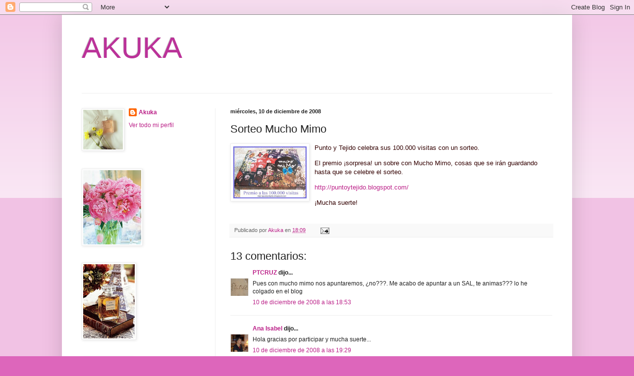

--- FILE ---
content_type: text/html; charset=UTF-8
request_url: https://a-kuka.blogspot.com/2008/12/sorteo-mucho-mimo.html?showComment=1228933740000
body_size: 18142
content:
<!DOCTYPE html>
<html class='v2' dir='ltr' lang='es'>
<head>
<link href='https://www.blogger.com/static/v1/widgets/335934321-css_bundle_v2.css' rel='stylesheet' type='text/css'/>
<meta content='width=1100' name='viewport'/>
<meta content='text/html; charset=UTF-8' http-equiv='Content-Type'/>
<meta content='blogger' name='generator'/>
<link href='https://a-kuka.blogspot.com/favicon.ico' rel='icon' type='image/x-icon'/>
<link href='http://a-kuka.blogspot.com/2008/12/sorteo-mucho-mimo.html' rel='canonical'/>
<link rel="alternate" type="application/atom+xml" title="AKUKA - Atom" href="https://a-kuka.blogspot.com/feeds/posts/default" />
<link rel="alternate" type="application/rss+xml" title="AKUKA - RSS" href="https://a-kuka.blogspot.com/feeds/posts/default?alt=rss" />
<link rel="service.post" type="application/atom+xml" title="AKUKA - Atom" href="https://www.blogger.com/feeds/7265326892471092356/posts/default" />

<link rel="alternate" type="application/atom+xml" title="AKUKA - Atom" href="https://a-kuka.blogspot.com/feeds/2506368051272364374/comments/default" />
<!--Can't find substitution for tag [blog.ieCssRetrofitLinks]-->
<link href='https://blogger.googleusercontent.com/img/b/R29vZ2xl/AVvXsEgaYizTBJkR1-cjg67cGwQjy7VTQCtpTTMDD4X-qxQj2BnNgNVuPoyOjHUBZ7xnl6IMaxPc0irDYLxkeKaKg5krIWoYO4JlfhvM5eJE8QuRACDf3J5dYD1WwM8pAzyd3nQR9pSn-q_Pfco/s200/Premio_%5B1%5D.jpg' rel='image_src'/>
<meta content='http://a-kuka.blogspot.com/2008/12/sorteo-mucho-mimo.html' property='og:url'/>
<meta content='Sorteo Mucho Mimo' property='og:title'/>
<meta content='Punto y Tejido celebra sus 100.000 visitas con un sorteo. El premio ¡sorpresa! un sobre con Mucho Mimo, cosas que se irán guardando hasta qu...' property='og:description'/>
<meta content='https://blogger.googleusercontent.com/img/b/R29vZ2xl/AVvXsEgaYizTBJkR1-cjg67cGwQjy7VTQCtpTTMDD4X-qxQj2BnNgNVuPoyOjHUBZ7xnl6IMaxPc0irDYLxkeKaKg5krIWoYO4JlfhvM5eJE8QuRACDf3J5dYD1WwM8pAzyd3nQR9pSn-q_Pfco/w1200-h630-p-k-no-nu/Premio_%5B1%5D.jpg' property='og:image'/>
<title>AKUKA: Sorteo Mucho Mimo</title>
<style id='page-skin-1' type='text/css'><!--
/*
-----------------------------------------------
Blogger Template Style
Name:     Simple
Designer: Blogger
URL:      www.blogger.com
----------------------------------------------- */
/* Content
----------------------------------------------- */
body {
font: normal normal 12px Arial, Tahoma, Helvetica, FreeSans, sans-serif;
color: #222222;
background: #dd66bb none repeat scroll top left;
padding: 0 40px 40px 40px;
}
html body .region-inner {
min-width: 0;
max-width: 100%;
width: auto;
}
h2 {
font-size: 22px;
}
a:link {
text-decoration:none;
color: #bb2188;
}
a:visited {
text-decoration:none;
color: #888888;
}
a:hover {
text-decoration:underline;
color: #ff32a9;
}
.body-fauxcolumn-outer .fauxcolumn-inner {
background: transparent url(https://resources.blogblog.com/blogblog/data/1kt/simple/body_gradient_tile_light.png) repeat scroll top left;
_background-image: none;
}
.body-fauxcolumn-outer .cap-top {
position: absolute;
z-index: 1;
height: 400px;
width: 100%;
}
.body-fauxcolumn-outer .cap-top .cap-left {
width: 100%;
background: transparent url(https://resources.blogblog.com/blogblog/data/1kt/simple/gradients_light.png) repeat-x scroll top left;
_background-image: none;
}
.content-outer {
-moz-box-shadow: 0 0 40px rgba(0, 0, 0, .15);
-webkit-box-shadow: 0 0 5px rgba(0, 0, 0, .15);
-goog-ms-box-shadow: 0 0 10px #333333;
box-shadow: 0 0 40px rgba(0, 0, 0, .15);
margin-bottom: 1px;
}
.content-inner {
padding: 10px 10px;
}
.content-inner {
background-color: #ffffff;
}
/* Header
----------------------------------------------- */
.header-outer {
background: transparent none repeat-x scroll 0 -400px;
_background-image: none;
}
.Header h1 {
font: normal normal 60px Arial, Tahoma, Helvetica, FreeSans, sans-serif;
color: #bb3299;
text-shadow: -1px -1px 1px rgba(0, 0, 0, .2);
}
.Header h1 a {
color: #bb3299;
}
.Header .description {
font-size: 140%;
color: #777777;
}
.header-inner .Header .titlewrapper {
padding: 22px 30px;
}
.header-inner .Header .descriptionwrapper {
padding: 0 30px;
}
/* Tabs
----------------------------------------------- */
.tabs-inner .section:first-child {
border-top: 1px solid #eeeeee;
}
.tabs-inner .section:first-child ul {
margin-top: -1px;
border-top: 1px solid #eeeeee;
border-left: 0 solid #eeeeee;
border-right: 0 solid #eeeeee;
}
.tabs-inner .widget ul {
background: #f5f5f5 url(https://resources.blogblog.com/blogblog/data/1kt/simple/gradients_light.png) repeat-x scroll 0 -800px;
_background-image: none;
border-bottom: 1px solid #eeeeee;
margin-top: 0;
margin-left: -30px;
margin-right: -30px;
}
.tabs-inner .widget li a {
display: inline-block;
padding: .6em 1em;
font: normal normal 14px Arial, Tahoma, Helvetica, FreeSans, sans-serif;
color: #999999;
border-left: 1px solid #ffffff;
border-right: 1px solid #eeeeee;
}
.tabs-inner .widget li:first-child a {
border-left: none;
}
.tabs-inner .widget li.selected a, .tabs-inner .widget li a:hover {
color: #000000;
background-color: #eeeeee;
text-decoration: none;
}
/* Columns
----------------------------------------------- */
.main-outer {
border-top: 0 solid #eeeeee;
}
.fauxcolumn-left-outer .fauxcolumn-inner {
border-right: 1px solid #eeeeee;
}
.fauxcolumn-right-outer .fauxcolumn-inner {
border-left: 1px solid #eeeeee;
}
/* Headings
----------------------------------------------- */
div.widget > h2,
div.widget h2.title {
margin: 0 0 1em 0;
font: normal bold 11px Arial, Tahoma, Helvetica, FreeSans, sans-serif;
color: #000000;
}
/* Widgets
----------------------------------------------- */
.widget .zippy {
color: #999999;
text-shadow: 2px 2px 1px rgba(0, 0, 0, .1);
}
.widget .popular-posts ul {
list-style: none;
}
/* Posts
----------------------------------------------- */
h2.date-header {
font: normal bold 11px Arial, Tahoma, Helvetica, FreeSans, sans-serif;
}
.date-header span {
background-color: transparent;
color: #222222;
padding: inherit;
letter-spacing: inherit;
margin: inherit;
}
.main-inner {
padding-top: 30px;
padding-bottom: 30px;
}
.main-inner .column-center-inner {
padding: 0 15px;
}
.main-inner .column-center-inner .section {
margin: 0 15px;
}
.post {
margin: 0 0 25px 0;
}
h3.post-title, .comments h4 {
font: normal normal 22px Arial, Tahoma, Helvetica, FreeSans, sans-serif;
margin: .75em 0 0;
}
.post-body {
font-size: 110%;
line-height: 1.4;
position: relative;
}
.post-body img, .post-body .tr-caption-container, .Profile img, .Image img,
.BlogList .item-thumbnail img {
padding: 2px;
background: #ffffff;
border: 1px solid #eeeeee;
-moz-box-shadow: 1px 1px 5px rgba(0, 0, 0, .1);
-webkit-box-shadow: 1px 1px 5px rgba(0, 0, 0, .1);
box-shadow: 1px 1px 5px rgba(0, 0, 0, .1);
}
.post-body img, .post-body .tr-caption-container {
padding: 5px;
}
.post-body .tr-caption-container {
color: #222222;
}
.post-body .tr-caption-container img {
padding: 0;
background: transparent;
border: none;
-moz-box-shadow: 0 0 0 rgba(0, 0, 0, .1);
-webkit-box-shadow: 0 0 0 rgba(0, 0, 0, .1);
box-shadow: 0 0 0 rgba(0, 0, 0, .1);
}
.post-header {
margin: 0 0 1.5em;
line-height: 1.6;
font-size: 90%;
}
.post-footer {
margin: 20px -2px 0;
padding: 5px 10px;
color: #666666;
background-color: #f9f9f9;
border-bottom: 1px solid #eeeeee;
line-height: 1.6;
font-size: 90%;
}
#comments .comment-author {
padding-top: 1.5em;
border-top: 1px solid #eeeeee;
background-position: 0 1.5em;
}
#comments .comment-author:first-child {
padding-top: 0;
border-top: none;
}
.avatar-image-container {
margin: .2em 0 0;
}
#comments .avatar-image-container img {
border: 1px solid #eeeeee;
}
/* Comments
----------------------------------------------- */
.comments .comments-content .icon.blog-author {
background-repeat: no-repeat;
background-image: url([data-uri]);
}
.comments .comments-content .loadmore a {
border-top: 1px solid #999999;
border-bottom: 1px solid #999999;
}
.comments .comment-thread.inline-thread {
background-color: #f9f9f9;
}
.comments .continue {
border-top: 2px solid #999999;
}
/* Accents
---------------------------------------------- */
.section-columns td.columns-cell {
border-left: 1px solid #eeeeee;
}
.blog-pager {
background: transparent none no-repeat scroll top center;
}
.blog-pager-older-link, .home-link,
.blog-pager-newer-link {
background-color: #ffffff;
padding: 5px;
}
.footer-outer {
border-top: 0 dashed #bbbbbb;
}
/* Mobile
----------------------------------------------- */
body.mobile  {
background-size: auto;
}
.mobile .body-fauxcolumn-outer {
background: transparent none repeat scroll top left;
}
.mobile .body-fauxcolumn-outer .cap-top {
background-size: 100% auto;
}
.mobile .content-outer {
-webkit-box-shadow: 0 0 3px rgba(0, 0, 0, .15);
box-shadow: 0 0 3px rgba(0, 0, 0, .15);
}
.mobile .tabs-inner .widget ul {
margin-left: 0;
margin-right: 0;
}
.mobile .post {
margin: 0;
}
.mobile .main-inner .column-center-inner .section {
margin: 0;
}
.mobile .date-header span {
padding: 0.1em 10px;
margin: 0 -10px;
}
.mobile h3.post-title {
margin: 0;
}
.mobile .blog-pager {
background: transparent none no-repeat scroll top center;
}
.mobile .footer-outer {
border-top: none;
}
.mobile .main-inner, .mobile .footer-inner {
background-color: #ffffff;
}
.mobile-index-contents {
color: #222222;
}
.mobile-link-button {
background-color: #bb2188;
}
.mobile-link-button a:link, .mobile-link-button a:visited {
color: #ffffff;
}
.mobile .tabs-inner .section:first-child {
border-top: none;
}
.mobile .tabs-inner .PageList .widget-content {
background-color: #eeeeee;
color: #000000;
border-top: 1px solid #eeeeee;
border-bottom: 1px solid #eeeeee;
}
.mobile .tabs-inner .PageList .widget-content .pagelist-arrow {
border-left: 1px solid #eeeeee;
}

--></style>
<style id='template-skin-1' type='text/css'><!--
body {
min-width: 1030px;
}
.content-outer, .content-fauxcolumn-outer, .region-inner {
min-width: 1030px;
max-width: 1030px;
_width: 1030px;
}
.main-inner .columns {
padding-left: 300px;
padding-right: 0px;
}
.main-inner .fauxcolumn-center-outer {
left: 300px;
right: 0px;
/* IE6 does not respect left and right together */
_width: expression(this.parentNode.offsetWidth -
parseInt("300px") -
parseInt("0px") + 'px');
}
.main-inner .fauxcolumn-left-outer {
width: 300px;
}
.main-inner .fauxcolumn-right-outer {
width: 0px;
}
.main-inner .column-left-outer {
width: 300px;
right: 100%;
margin-left: -300px;
}
.main-inner .column-right-outer {
width: 0px;
margin-right: -0px;
}
#layout {
min-width: 0;
}
#layout .content-outer {
min-width: 0;
width: 800px;
}
#layout .region-inner {
min-width: 0;
width: auto;
}
body#layout div.add_widget {
padding: 8px;
}
body#layout div.add_widget a {
margin-left: 32px;
}
--></style>
<link href='https://www.blogger.com/dyn-css/authorization.css?targetBlogID=7265326892471092356&amp;zx=11fc70df-6a4a-4f32-8051-22b80fc39409' media='none' onload='if(media!=&#39;all&#39;)media=&#39;all&#39;' rel='stylesheet'/><noscript><link href='https://www.blogger.com/dyn-css/authorization.css?targetBlogID=7265326892471092356&amp;zx=11fc70df-6a4a-4f32-8051-22b80fc39409' rel='stylesheet'/></noscript>
<meta name='google-adsense-platform-account' content='ca-host-pub-1556223355139109'/>
<meta name='google-adsense-platform-domain' content='blogspot.com'/>

</head>
<body class='loading variant-pale'>
<div class='navbar section' id='navbar' name='Barra de navegación'><div class='widget Navbar' data-version='1' id='Navbar1'><script type="text/javascript">
    function setAttributeOnload(object, attribute, val) {
      if(window.addEventListener) {
        window.addEventListener('load',
          function(){ object[attribute] = val; }, false);
      } else {
        window.attachEvent('onload', function(){ object[attribute] = val; });
      }
    }
  </script>
<div id="navbar-iframe-container"></div>
<script type="text/javascript" src="https://apis.google.com/js/platform.js"></script>
<script type="text/javascript">
      gapi.load("gapi.iframes:gapi.iframes.style.bubble", function() {
        if (gapi.iframes && gapi.iframes.getContext) {
          gapi.iframes.getContext().openChild({
              url: 'https://www.blogger.com/navbar/7265326892471092356?po\x3d2506368051272364374\x26origin\x3dhttps://a-kuka.blogspot.com',
              where: document.getElementById("navbar-iframe-container"),
              id: "navbar-iframe"
          });
        }
      });
    </script><script type="text/javascript">
(function() {
var script = document.createElement('script');
script.type = 'text/javascript';
script.src = '//pagead2.googlesyndication.com/pagead/js/google_top_exp.js';
var head = document.getElementsByTagName('head')[0];
if (head) {
head.appendChild(script);
}})();
</script>
</div></div>
<div class='body-fauxcolumns'>
<div class='fauxcolumn-outer body-fauxcolumn-outer'>
<div class='cap-top'>
<div class='cap-left'></div>
<div class='cap-right'></div>
</div>
<div class='fauxborder-left'>
<div class='fauxborder-right'></div>
<div class='fauxcolumn-inner'>
</div>
</div>
<div class='cap-bottom'>
<div class='cap-left'></div>
<div class='cap-right'></div>
</div>
</div>
</div>
<div class='content'>
<div class='content-fauxcolumns'>
<div class='fauxcolumn-outer content-fauxcolumn-outer'>
<div class='cap-top'>
<div class='cap-left'></div>
<div class='cap-right'></div>
</div>
<div class='fauxborder-left'>
<div class='fauxborder-right'></div>
<div class='fauxcolumn-inner'>
</div>
</div>
<div class='cap-bottom'>
<div class='cap-left'></div>
<div class='cap-right'></div>
</div>
</div>
</div>
<div class='content-outer'>
<div class='content-cap-top cap-top'>
<div class='cap-left'></div>
<div class='cap-right'></div>
</div>
<div class='fauxborder-left content-fauxborder-left'>
<div class='fauxborder-right content-fauxborder-right'></div>
<div class='content-inner'>
<header>
<div class='header-outer'>
<div class='header-cap-top cap-top'>
<div class='cap-left'></div>
<div class='cap-right'></div>
</div>
<div class='fauxborder-left header-fauxborder-left'>
<div class='fauxborder-right header-fauxborder-right'></div>
<div class='region-inner header-inner'>
<div class='header section' id='header' name='Cabecera'><div class='widget Header' data-version='1' id='Header1'>
<div id='header-inner'>
<div class='titlewrapper'>
<h1 class='title'>
<a href='https://a-kuka.blogspot.com/'>
AKUKA
</a>
</h1>
</div>
<div class='descriptionwrapper'>
<p class='description'><span>
</span></p>
</div>
</div>
</div></div>
</div>
</div>
<div class='header-cap-bottom cap-bottom'>
<div class='cap-left'></div>
<div class='cap-right'></div>
</div>
</div>
</header>
<div class='tabs-outer'>
<div class='tabs-cap-top cap-top'>
<div class='cap-left'></div>
<div class='cap-right'></div>
</div>
<div class='fauxborder-left tabs-fauxborder-left'>
<div class='fauxborder-right tabs-fauxborder-right'></div>
<div class='region-inner tabs-inner'>
<div class='tabs no-items section' id='crosscol' name='Multicolumnas'></div>
<div class='tabs no-items section' id='crosscol-overflow' name='Cross-Column 2'></div>
</div>
</div>
<div class='tabs-cap-bottom cap-bottom'>
<div class='cap-left'></div>
<div class='cap-right'></div>
</div>
</div>
<div class='main-outer'>
<div class='main-cap-top cap-top'>
<div class='cap-left'></div>
<div class='cap-right'></div>
</div>
<div class='fauxborder-left main-fauxborder-left'>
<div class='fauxborder-right main-fauxborder-right'></div>
<div class='region-inner main-inner'>
<div class='columns fauxcolumns'>
<div class='fauxcolumn-outer fauxcolumn-center-outer'>
<div class='cap-top'>
<div class='cap-left'></div>
<div class='cap-right'></div>
</div>
<div class='fauxborder-left'>
<div class='fauxborder-right'></div>
<div class='fauxcolumn-inner'>
</div>
</div>
<div class='cap-bottom'>
<div class='cap-left'></div>
<div class='cap-right'></div>
</div>
</div>
<div class='fauxcolumn-outer fauxcolumn-left-outer'>
<div class='cap-top'>
<div class='cap-left'></div>
<div class='cap-right'></div>
</div>
<div class='fauxborder-left'>
<div class='fauxborder-right'></div>
<div class='fauxcolumn-inner'>
</div>
</div>
<div class='cap-bottom'>
<div class='cap-left'></div>
<div class='cap-right'></div>
</div>
</div>
<div class='fauxcolumn-outer fauxcolumn-right-outer'>
<div class='cap-top'>
<div class='cap-left'></div>
<div class='cap-right'></div>
</div>
<div class='fauxborder-left'>
<div class='fauxborder-right'></div>
<div class='fauxcolumn-inner'>
</div>
</div>
<div class='cap-bottom'>
<div class='cap-left'></div>
<div class='cap-right'></div>
</div>
</div>
<!-- corrects IE6 width calculation -->
<div class='columns-inner'>
<div class='column-center-outer'>
<div class='column-center-inner'>
<div class='main section' id='main' name='Principal'><div class='widget Blog' data-version='1' id='Blog1'>
<div class='blog-posts hfeed'>

          <div class="date-outer">
        
<h2 class='date-header'><span>miércoles, 10 de diciembre de 2008</span></h2>

          <div class="date-posts">
        
<div class='post-outer'>
<div class='post hentry uncustomized-post-template' itemprop='blogPost' itemscope='itemscope' itemtype='http://schema.org/BlogPosting'>
<meta content='https://blogger.googleusercontent.com/img/b/R29vZ2xl/AVvXsEgaYizTBJkR1-cjg67cGwQjy7VTQCtpTTMDD4X-qxQj2BnNgNVuPoyOjHUBZ7xnl6IMaxPc0irDYLxkeKaKg5krIWoYO4JlfhvM5eJE8QuRACDf3J5dYD1WwM8pAzyd3nQR9pSn-q_Pfco/s200/Premio_%5B1%5D.jpg' itemprop='image_url'/>
<meta content='7265326892471092356' itemprop='blogId'/>
<meta content='2506368051272364374' itemprop='postId'/>
<a name='2506368051272364374'></a>
<h3 class='post-title entry-title' itemprop='name'>
Sorteo Mucho Mimo
</h3>
<div class='post-header'>
<div class='post-header-line-1'></div>
</div>
<div class='post-body entry-content' id='post-body-2506368051272364374' itemprop='description articleBody'>
<span style="color:#330000;"><a href="https://blogger.googleusercontent.com/img/b/R29vZ2xl/AVvXsEgaYizTBJkR1-cjg67cGwQjy7VTQCtpTTMDD4X-qxQj2BnNgNVuPoyOjHUBZ7xnl6IMaxPc0irDYLxkeKaKg5krIWoYO4JlfhvM5eJE8QuRACDf3J5dYD1WwM8pAzyd3nQR9pSn-q_Pfco/s1600-h/Premio_%5B1%5D.jpg"><span style="color:#330000;"><img alt="" border="0" id="BLOGGER_PHOTO_ID_5278209999645461954" src="https://blogger.googleusercontent.com/img/b/R29vZ2xl/AVvXsEgaYizTBJkR1-cjg67cGwQjy7VTQCtpTTMDD4X-qxQj2BnNgNVuPoyOjHUBZ7xnl6IMaxPc0irDYLxkeKaKg5krIWoYO4JlfhvM5eJE8QuRACDf3J5dYD1WwM8pAzyd3nQR9pSn-q_Pfco/s200/Premio_%5B1%5D.jpg" style="FLOAT: left; MARGIN: 0px 10px 10px 0px; WIDTH: 148px; CURSOR: hand; HEIGHT: 105px" /></span></a></span><span style="color:#330000;">Punto y Tejido celebra sus 100.000 visitas con un sorteo.</span><br /><p><span style="color:#330000;">El premio &#161;sorpresa! un sobre con Mucho Mimo, cosas que se irán guardando hasta que se celebre el sorteo. </span></p><p><a href="http://puntoytejido.blogspot.com/">http://puntoytejido.blogspot.com/</a></p><p><span style="color:#330000;">&#161;Mucha suerte!</span></p>
<div style='clear: both;'></div>
</div>
<div class='post-footer'>
<div class='post-footer-line post-footer-line-1'>
<span class='post-author vcard'>
Publicado por
<span class='fn' itemprop='author' itemscope='itemscope' itemtype='http://schema.org/Person'>
<meta content='https://www.blogger.com/profile/05071516828364945966' itemprop='url'/>
<a class='g-profile' href='https://www.blogger.com/profile/05071516828364945966' rel='author' title='author profile'>
<span itemprop='name'>Akuka</span>
</a>
</span>
</span>
<span class='post-timestamp'>
en
<meta content='http://a-kuka.blogspot.com/2008/12/sorteo-mucho-mimo.html' itemprop='url'/>
<a class='timestamp-link' href='https://a-kuka.blogspot.com/2008/12/sorteo-mucho-mimo.html' rel='bookmark' title='permanent link'><abbr class='published' itemprop='datePublished' title='2008-12-10T18:09:00+01:00'>18:09</abbr></a>
</span>
<span class='post-comment-link'>
</span>
<span class='post-icons'>
<span class='item-action'>
<a href='https://www.blogger.com/email-post/7265326892471092356/2506368051272364374' title='Enviar entrada por correo electrónico'>
<img alt='' class='icon-action' height='13' src='https://resources.blogblog.com/img/icon18_email.gif' width='18'/>
</a>
</span>
</span>
<div class='post-share-buttons goog-inline-block'>
</div>
</div>
<div class='post-footer-line post-footer-line-2'>
<span class='post-labels'>
</span>
</div>
<div class='post-footer-line post-footer-line-3'>
<span class='post-location'>
</span>
</div>
</div>
</div>
<div class='comments' id='comments'>
<a name='comments'></a>
<h4>13 comentarios:</h4>
<div id='Blog1_comments-block-wrapper'>
<dl class='avatar-comment-indent' id='comments-block'>
<dt class='comment-author ' id='c292572842864591752'>
<a name='c292572842864591752'></a>
<div class="avatar-image-container vcard"><span dir="ltr"><a href="https://www.blogger.com/profile/04174908891736922762" target="" rel="nofollow" onclick="" class="avatar-hovercard" id="av-292572842864591752-04174908891736922762"><img src="https://resources.blogblog.com/img/blank.gif" width="35" height="35" class="delayLoad" style="display: none;" longdesc="//1.bp.blogspot.com/_9vIaYxuvcgE/TGb9A1Tt53I/AAAAAAAACaM/saH5HtUP0L0/S45-s35/P8100120.JPG" alt="" title="PTCRUZ">

<noscript><img src="//1.bp.blogspot.com/_9vIaYxuvcgE/TGb9A1Tt53I/AAAAAAAACaM/saH5HtUP0L0/S45-s35/P8100120.JPG" width="35" height="35" class="photo" alt=""></noscript></a></span></div>
<a href='https://www.blogger.com/profile/04174908891736922762' rel='nofollow'>PTCRUZ</a>
dijo...
</dt>
<dd class='comment-body' id='Blog1_cmt-292572842864591752'>
<p>
Pues con mucho mimo nos apuntaremos, &#191;no???. Me acabo de apuntar a un SAL, te animas??? lo he colgado en el blog
</p>
</dd>
<dd class='comment-footer'>
<span class='comment-timestamp'>
<a href='https://a-kuka.blogspot.com/2008/12/sorteo-mucho-mimo.html?showComment=1228931580000#c292572842864591752' title='comment permalink'>
10 de diciembre de 2008 a las 18:53
</a>
<span class='item-control blog-admin pid-650637725'>
<a class='comment-delete' href='https://www.blogger.com/comment/delete/7265326892471092356/292572842864591752' title='Eliminar comentario'>
<img src='https://resources.blogblog.com/img/icon_delete13.gif'/>
</a>
</span>
</span>
</dd>
<dt class='comment-author ' id='c275477547405076443'>
<a name='c275477547405076443'></a>
<div class="avatar-image-container vcard"><span dir="ltr"><a href="https://www.blogger.com/profile/03575383085396034357" target="" rel="nofollow" onclick="" class="avatar-hovercard" id="av-275477547405076443-03575383085396034357"><img src="https://resources.blogblog.com/img/blank.gif" width="35" height="35" class="delayLoad" style="display: none;" longdesc="//blogger.googleusercontent.com/img/b/R29vZ2xl/AVvXsEjvHST_0GMAG3BvlBBczI_ictq9idmxeYkCyYO_I2FtyZyNWZcB8Ao_oPEZqyi6fZT2iCkXTOppcrg08_gVdfDcqO977sW9iNtgBAskZ8-w1ZNH4SANCg_ZYZZZKgsJGNk/s45-c/A%C3%B1o+viejo.jpg" alt="" title="Ana Isabel">

<noscript><img src="//blogger.googleusercontent.com/img/b/R29vZ2xl/AVvXsEjvHST_0GMAG3BvlBBczI_ictq9idmxeYkCyYO_I2FtyZyNWZcB8Ao_oPEZqyi6fZT2iCkXTOppcrg08_gVdfDcqO977sW9iNtgBAskZ8-w1ZNH4SANCg_ZYZZZKgsJGNk/s45-c/A%C3%B1o+viejo.jpg" width="35" height="35" class="photo" alt=""></noscript></a></span></div>
<a href='https://www.blogger.com/profile/03575383085396034357' rel='nofollow'>Ana Isabel</a>
dijo...
</dt>
<dd class='comment-body' id='Blog1_cmt-275477547405076443'>
<p>
Hola gracias por participar y mucha suerte...
</p>
</dd>
<dd class='comment-footer'>
<span class='comment-timestamp'>
<a href='https://a-kuka.blogspot.com/2008/12/sorteo-mucho-mimo.html?showComment=1228933740000#c275477547405076443' title='comment permalink'>
10 de diciembre de 2008 a las 19:29
</a>
<span class='item-control blog-admin pid-1383533394'>
<a class='comment-delete' href='https://www.blogger.com/comment/delete/7265326892471092356/275477547405076443' title='Eliminar comentario'>
<img src='https://resources.blogblog.com/img/icon_delete13.gif'/>
</a>
</span>
</span>
</dd>
<dt class='comment-author ' id='c398814614078658071'>
<a name='c398814614078658071'></a>
<div class="avatar-image-container avatar-stock"><span dir="ltr"><img src="//resources.blogblog.com/img/blank.gif" width="35" height="35" alt="" title="An&oacute;nimo">

</span></div>
Anónimo
dijo...
</dt>
<dd class='comment-body' id='Blog1_cmt-398814614078658071'>
<p>
Con mucho-mucho pero que mucho mimo... ME APUNTO!!!<BR/>Besos. Asun.
</p>
</dd>
<dd class='comment-footer'>
<span class='comment-timestamp'>
<a href='https://a-kuka.blogspot.com/2008/12/sorteo-mucho-mimo.html?showComment=1228935600000#c398814614078658071' title='comment permalink'>
10 de diciembre de 2008 a las 20:00
</a>
<span class='item-control blog-admin pid-1703822562'>
<a class='comment-delete' href='https://www.blogger.com/comment/delete/7265326892471092356/398814614078658071' title='Eliminar comentario'>
<img src='https://resources.blogblog.com/img/icon_delete13.gif'/>
</a>
</span>
</span>
</dd>
<dt class='comment-author ' id='c1798339823224229323'>
<a name='c1798339823224229323'></a>
<div class="avatar-image-container vcard"><span dir="ltr"><a href="https://www.blogger.com/profile/07711704906933730333" target="" rel="nofollow" onclick="" class="avatar-hovercard" id="av-1798339823224229323-07711704906933730333"><img src="https://resources.blogblog.com/img/blank.gif" width="35" height="35" class="delayLoad" style="display: none;" longdesc="//blogger.googleusercontent.com/img/b/R29vZ2xl/AVvXsEiEKnrGU8rASIPD4akbQfLwU6sp0MFCGN6oUwnv9qgayhSJl2BLK2OL2Nn1JVwVwcP8Wc5UnHBRlJCBR-QxeUqCr-Az3lcBqhPx5yHV8TXuflU9Zk4hs51rO4ERqYzBaA/s45-c/Perfil.jpg" alt="" title="Taller de patchwork">

<noscript><img src="//blogger.googleusercontent.com/img/b/R29vZ2xl/AVvXsEiEKnrGU8rASIPD4akbQfLwU6sp0MFCGN6oUwnv9qgayhSJl2BLK2OL2Nn1JVwVwcP8Wc5UnHBRlJCBR-QxeUqCr-Az3lcBqhPx5yHV8TXuflU9Zk4hs51rO4ERqYzBaA/s45-c/Perfil.jpg" width="35" height="35" class="photo" alt=""></noscript></a></span></div>
<a href='https://www.blogger.com/profile/07711704906933730333' rel='nofollow'>Taller de patchwork</a>
dijo...
</dt>
<dd class='comment-body' id='Blog1_cmt-1798339823224229323'>
<p>
Buenas!!. Soy Adelaida del blog tallerdepatchwork, he querido conocer tu blog y las cosas que haces. Todo me parece preciosos. Gracias por tus comentarios y espero que nos veamos más a menudo por este mundo de la blog esfera.<BR/>Bikiños desde Galicia.
</p>
</dd>
<dd class='comment-footer'>
<span class='comment-timestamp'>
<a href='https://a-kuka.blogspot.com/2008/12/sorteo-mucho-mimo.html?showComment=1228982820000#c1798339823224229323' title='comment permalink'>
11 de diciembre de 2008 a las 9:07
</a>
<span class='item-control blog-admin pid-1770566319'>
<a class='comment-delete' href='https://www.blogger.com/comment/delete/7265326892471092356/1798339823224229323' title='Eliminar comentario'>
<img src='https://resources.blogblog.com/img/icon_delete13.gif'/>
</a>
</span>
</span>
</dd>
<dt class='comment-author ' id='c3297418358045270091'>
<a name='c3297418358045270091'></a>
<div class="avatar-image-container vcard"><span dir="ltr"><a href="https://www.blogger.com/profile/12170202079153052312" target="" rel="nofollow" onclick="" class="avatar-hovercard" id="av-3297418358045270091-12170202079153052312"><img src="https://resources.blogblog.com/img/blank.gif" width="35" height="35" class="delayLoad" style="display: none;" longdesc="//blogger.googleusercontent.com/img/b/R29vZ2xl/AVvXsEiizR8N3MDJt512x9S2nw4HGtAIbZ8m6cD7wBwHqqQbTJ1Gm7J4x0cbfBB8PmYnx37xW-nvuj-XZWi_HVfDmDQRX4z9Ajb3SaXYNkgorp4vYbEhU4tuqEzGNFy1ARSQmQ/s45-c/angela.jpg" alt="" title="&Aacute;ngela">

<noscript><img src="//blogger.googleusercontent.com/img/b/R29vZ2xl/AVvXsEiizR8N3MDJt512x9S2nw4HGtAIbZ8m6cD7wBwHqqQbTJ1Gm7J4x0cbfBB8PmYnx37xW-nvuj-XZWi_HVfDmDQRX4z9Ajb3SaXYNkgorp4vYbEhU4tuqEzGNFy1ARSQmQ/s45-c/angela.jpg" width="35" height="35" class="photo" alt=""></noscript></a></span></div>
<a href='https://www.blogger.com/profile/12170202079153052312' rel='nofollow'>Ángela</a>
dijo...
</dt>
<dd class='comment-body' id='Blog1_cmt-3297418358045270091'>
<p>
&#191;Donde está el enlace?
</p>
</dd>
<dd class='comment-footer'>
<span class='comment-timestamp'>
<a href='https://a-kuka.blogspot.com/2008/12/sorteo-mucho-mimo.html?showComment=1229026440000#c3297418358045270091' title='comment permalink'>
11 de diciembre de 2008 a las 21:14
</a>
<span class='item-control blog-admin pid-1829010486'>
<a class='comment-delete' href='https://www.blogger.com/comment/delete/7265326892471092356/3297418358045270091' title='Eliminar comentario'>
<img src='https://resources.blogblog.com/img/icon_delete13.gif'/>
</a>
</span>
</span>
</dd>
<dt class='comment-author ' id='c8617790146601424635'>
<a name='c8617790146601424635'></a>
<div class="avatar-image-container vcard"><span dir="ltr"><a href="https://www.blogger.com/profile/08674163641117035916" target="" rel="nofollow" onclick="" class="avatar-hovercard" id="av-8617790146601424635-08674163641117035916"><img src="https://resources.blogblog.com/img/blank.gif" width="35" height="35" class="delayLoad" style="display: none;" longdesc="//1.bp.blogspot.com/_EUAIruegZv0/SXqhIJ1cwhI/AAAAAAAABFk/zabAaGfsHoo/S45-s35/Piggy%2B(1).jpg" alt="" title="Chikaboom!!">

<noscript><img src="//1.bp.blogspot.com/_EUAIruegZv0/SXqhIJ1cwhI/AAAAAAAABFk/zabAaGfsHoo/S45-s35/Piggy%2B(1).jpg" width="35" height="35" class="photo" alt=""></noscript></a></span></div>
<a href='https://www.blogger.com/profile/08674163641117035916' rel='nofollow'>Chikaboom!!</a>
dijo...
</dt>
<dd class='comment-body' id='Blog1_cmt-8617790146601424635'>
<p>
Estás en todo. Gracias por avisar :)
</p>
</dd>
<dd class='comment-footer'>
<span class='comment-timestamp'>
<a href='https://a-kuka.blogspot.com/2008/12/sorteo-mucho-mimo.html?showComment=1229047740000#c8617790146601424635' title='comment permalink'>
12 de diciembre de 2008 a las 3:09
</a>
<span class='item-control blog-admin pid-1066190934'>
<a class='comment-delete' href='https://www.blogger.com/comment/delete/7265326892471092356/8617790146601424635' title='Eliminar comentario'>
<img src='https://resources.blogblog.com/img/icon_delete13.gif'/>
</a>
</span>
</span>
</dd>
<dt class='comment-author blog-author' id='c6549249655744507713'>
<a name='c6549249655744507713'></a>
<div class="avatar-image-container vcard"><span dir="ltr"><a href="https://www.blogger.com/profile/05071516828364945966" target="" rel="nofollow" onclick="" class="avatar-hovercard" id="av-6549249655744507713-05071516828364945966"><img src="https://resources.blogblog.com/img/blank.gif" width="35" height="35" class="delayLoad" style="display: none;" longdesc="//blogger.googleusercontent.com/img/b/R29vZ2xl/AVvXsEivzZfEHzhA_vbbT2jqrr4HkUgIZ0F__a6NFWrNv6ElimeBikE1RkhWXPTMOwCVgLdKDng44ecuLbDtsZTTsPPrZpZE2cWPbuGUeaK50Xb8K0CwktJf1ot5_vBUJndMYw/s45-c/image.jpeg" alt="" title="Akuka">

<noscript><img src="//blogger.googleusercontent.com/img/b/R29vZ2xl/AVvXsEivzZfEHzhA_vbbT2jqrr4HkUgIZ0F__a6NFWrNv6ElimeBikE1RkhWXPTMOwCVgLdKDng44ecuLbDtsZTTsPPrZpZE2cWPbuGUeaK50Xb8K0CwktJf1ot5_vBUJndMYw/s45-c/image.jpeg" width="35" height="35" class="photo" alt=""></noscript></a></span></div>
<a href='https://www.blogger.com/profile/05071516828364945966' rel='nofollow'>Akuka</a>
dijo...
</dt>
<dd class='comment-body' id='Blog1_cmt-6549249655744507713'>
<p>
Tienes razón Morgan, añado el enlace. Gracias.
</p>
</dd>
<dd class='comment-footer'>
<span class='comment-timestamp'>
<a href='https://a-kuka.blogspot.com/2008/12/sorteo-mucho-mimo.html?showComment=1229071140000#c6549249655744507713' title='comment permalink'>
12 de diciembre de 2008 a las 9:39
</a>
<span class='item-control blog-admin pid-1640780083'>
<a class='comment-delete' href='https://www.blogger.com/comment/delete/7265326892471092356/6549249655744507713' title='Eliminar comentario'>
<img src='https://resources.blogblog.com/img/icon_delete13.gif'/>
</a>
</span>
</span>
</dd>
<dt class='comment-author ' id='c3548665430394573076'>
<a name='c3548665430394573076'></a>
<div class="avatar-image-container avatar-stock"><span dir="ltr"><a href="https://www.blogger.com/profile/17025952954805408330" target="" rel="nofollow" onclick="" class="avatar-hovercard" id="av-3548665430394573076-17025952954805408330"><img src="//www.blogger.com/img/blogger_logo_round_35.png" width="35" height="35" alt="" title="concita px">

</a></span></div>
<a href='https://www.blogger.com/profile/17025952954805408330' rel='nofollow'>concita px</a>
dijo...
</dt>
<dd class='comment-body' id='Blog1_cmt-3548665430394573076'>
<p>
Hola AKUKA, perdona por no contestarte antes. Me preguntas cuanto tardo en hacer una postal, depende del tamaño, las pequeñas puedo hacer dos en el rato que bordo y las grandes pues dos días.<BR/>Me gusta tu blog, desde ahora lo visitare a menudo.<BR/>AH yo soy de Madrid tambien, te dejo mi mail.<BR/>yochonina@gmail.com<BR/>Besitos Chon
</p>
</dd>
<dd class='comment-footer'>
<span class='comment-timestamp'>
<a href='https://a-kuka.blogspot.com/2008/12/sorteo-mucho-mimo.html?showComment=1229167740000#c3548665430394573076' title='comment permalink'>
13 de diciembre de 2008 a las 12:29
</a>
<span class='item-control blog-admin pid-131889812'>
<a class='comment-delete' href='https://www.blogger.com/comment/delete/7265326892471092356/3548665430394573076' title='Eliminar comentario'>
<img src='https://resources.blogblog.com/img/icon_delete13.gif'/>
</a>
</span>
</span>
</dd>
<dt class='comment-author ' id='c523011462470865084'>
<a name='c523011462470865084'></a>
<div class="avatar-image-container vcard"><span dir="ltr"><a href="https://www.blogger.com/profile/07711704906933730333" target="" rel="nofollow" onclick="" class="avatar-hovercard" id="av-523011462470865084-07711704906933730333"><img src="https://resources.blogblog.com/img/blank.gif" width="35" height="35" class="delayLoad" style="display: none;" longdesc="//blogger.googleusercontent.com/img/b/R29vZ2xl/AVvXsEiEKnrGU8rASIPD4akbQfLwU6sp0MFCGN6oUwnv9qgayhSJl2BLK2OL2Nn1JVwVwcP8Wc5UnHBRlJCBR-QxeUqCr-Az3lcBqhPx5yHV8TXuflU9Zk4hs51rO4ERqYzBaA/s45-c/Perfil.jpg" alt="" title="Taller de patchwork">

<noscript><img src="//blogger.googleusercontent.com/img/b/R29vZ2xl/AVvXsEiEKnrGU8rASIPD4akbQfLwU6sp0MFCGN6oUwnv9qgayhSJl2BLK2OL2Nn1JVwVwcP8Wc5UnHBRlJCBR-QxeUqCr-Az3lcBqhPx5yHV8TXuflU9Zk4hs51rO4ERqYzBaA/s45-c/Perfil.jpg" width="35" height="35" class="photo" alt=""></noscript></a></span></div>
<a href='https://www.blogger.com/profile/07711704906933730333' rel='nofollow'>Taller de patchwork</a>
dijo...
</dt>
<dd class='comment-body' id='Blog1_cmt-523011462470865084'>
<p>
Hola hay un premio para ti en mi blog
</p>
</dd>
<dd class='comment-footer'>
<span class='comment-timestamp'>
<a href='https://a-kuka.blogspot.com/2008/12/sorteo-mucho-mimo.html?showComment=1229182440000#c523011462470865084' title='comment permalink'>
13 de diciembre de 2008 a las 16:34
</a>
<span class='item-control blog-admin pid-1770566319'>
<a class='comment-delete' href='https://www.blogger.com/comment/delete/7265326892471092356/523011462470865084' title='Eliminar comentario'>
<img src='https://resources.blogblog.com/img/icon_delete13.gif'/>
</a>
</span>
</span>
</dd>
<dt class='comment-author ' id='c3407672338534513504'>
<a name='c3407672338534513504'></a>
<div class="avatar-image-container vcard"><span dir="ltr"><a href="https://www.blogger.com/profile/01160400069987048209" target="" rel="nofollow" onclick="" class="avatar-hovercard" id="av-3407672338534513504-01160400069987048209"><img src="https://resources.blogblog.com/img/blank.gif" width="35" height="35" class="delayLoad" style="display: none;" longdesc="//2.bp.blogspot.com/-XYiEk4S2LkM/UEe9Wu8iaQI/AAAAAAAAFcg/yWqNZp1HPDY/s35/DSC_0808.JPG" alt="" title="DTODOCORAZON">

<noscript><img src="//2.bp.blogspot.com/-XYiEk4S2LkM/UEe9Wu8iaQI/AAAAAAAAFcg/yWqNZp1HPDY/s35/DSC_0808.JPG" width="35" height="35" class="photo" alt=""></noscript></a></span></div>
<a href='https://www.blogger.com/profile/01160400069987048209' rel='nofollow'>DTODOCORAZON</a>
dijo...
</dt>
<dd class='comment-body' id='Blog1_cmt-3407672338534513504'>
<p>
felicitarte por tu premio ,un bico
</p>
</dd>
<dd class='comment-footer'>
<span class='comment-timestamp'>
<a href='https://a-kuka.blogspot.com/2008/12/sorteo-mucho-mimo.html?showComment=1229215200000#c3407672338534513504' title='comment permalink'>
14 de diciembre de 2008 a las 1:40
</a>
<span class='item-control blog-admin pid-30958805'>
<a class='comment-delete' href='https://www.blogger.com/comment/delete/7265326892471092356/3407672338534513504' title='Eliminar comentario'>
<img src='https://resources.blogblog.com/img/icon_delete13.gif'/>
</a>
</span>
</span>
</dd>
<dt class='comment-author ' id='c6247332094504108780'>
<a name='c6247332094504108780'></a>
<div class="avatar-image-container vcard"><span dir="ltr"><a href="https://www.blogger.com/profile/04174908891736922762" target="" rel="nofollow" onclick="" class="avatar-hovercard" id="av-6247332094504108780-04174908891736922762"><img src="https://resources.blogblog.com/img/blank.gif" width="35" height="35" class="delayLoad" style="display: none;" longdesc="//1.bp.blogspot.com/_9vIaYxuvcgE/TGb9A1Tt53I/AAAAAAAACaM/saH5HtUP0L0/S45-s35/P8100120.JPG" alt="" title="PTCRUZ">

<noscript><img src="//1.bp.blogspot.com/_9vIaYxuvcgE/TGb9A1Tt53I/AAAAAAAACaM/saH5HtUP0L0/S45-s35/P8100120.JPG" width="35" height="35" class="photo" alt=""></noscript></a></span></div>
<a href='https://www.blogger.com/profile/04174908891736922762' rel='nofollow'>PTCRUZ</a>
dijo...
</dt>
<dd class='comment-body' id='Blog1_cmt-6247332094504108780'>
<p>
Buenos días hermanita. La mayor ya tiene nombre, pero se ha puesto uno que es más de blog que de nombre propio. Y la muy graciosa dando las gracias a A. Morgan por elegirlo. A tí que te zurzan, y eso que has sido la inspirarora. la sangre que corre por las venas ya no cuenta para nada, como somos fijas que nos den. Besotes. Ptcruz
</p>
</dd>
<dd class='comment-footer'>
<span class='comment-timestamp'>
<a href='https://a-kuka.blogspot.com/2008/12/sorteo-mucho-mimo.html?showComment=1229240520000#c6247332094504108780' title='comment permalink'>
14 de diciembre de 2008 a las 8:42
</a>
<span class='item-control blog-admin pid-650637725'>
<a class='comment-delete' href='https://www.blogger.com/comment/delete/7265326892471092356/6247332094504108780' title='Eliminar comentario'>
<img src='https://resources.blogblog.com/img/icon_delete13.gif'/>
</a>
</span>
</span>
</dd>
<dt class='comment-author ' id='c4972258921535757385'>
<a name='c4972258921535757385'></a>
<div class="avatar-image-container vcard"><span dir="ltr"><a href="https://www.blogger.com/profile/15324155769359881469" target="" rel="nofollow" onclick="" class="avatar-hovercard" id="av-4972258921535757385-15324155769359881469"><img src="https://resources.blogblog.com/img/blank.gif" width="35" height="35" class="delayLoad" style="display: none;" longdesc="//4.bp.blogspot.com/-wLM7_dzVgpY/Vq5hPsj51BI/AAAAAAAAHis/w2ukJAQv-Qs/s35/escanear0001.jpg" alt="" title="Maloles Mu&ntilde;oz">

<noscript><img src="//4.bp.blogspot.com/-wLM7_dzVgpY/Vq5hPsj51BI/AAAAAAAAHis/w2ukJAQv-Qs/s35/escanear0001.jpg" width="35" height="35" class="photo" alt=""></noscript></a></span></div>
<a href='https://www.blogger.com/profile/15324155769359881469' rel='nofollow'>Maloles Muñoz</a>
dijo...
</dt>
<dd class='comment-body' id='Blog1_cmt-4972258921535757385'>
<p>
Gracias por tu apoyo y cariño que has demostrado en mi ausencia,ahora todo va mejor,me iré poniendo al día poquito a poco.Te dejo un abrazo fuerte.Feliz domingo
</p>
</dd>
<dd class='comment-footer'>
<span class='comment-timestamp'>
<a href='https://a-kuka.blogspot.com/2008/12/sorteo-mucho-mimo.html?showComment=1229269260000#c4972258921535757385' title='comment permalink'>
14 de diciembre de 2008 a las 16:41
</a>
<span class='item-control blog-admin pid-852076025'>
<a class='comment-delete' href='https://www.blogger.com/comment/delete/7265326892471092356/4972258921535757385' title='Eliminar comentario'>
<img src='https://resources.blogblog.com/img/icon_delete13.gif'/>
</a>
</span>
</span>
</dd>
<dt class='comment-author ' id='c3525531597633675127'>
<a name='c3525531597633675127'></a>
<div class="avatar-image-container vcard"><span dir="ltr"><a href="https://www.blogger.com/profile/12388590214223057475" target="" rel="nofollow" onclick="" class="avatar-hovercard" id="av-3525531597633675127-12388590214223057475"><img src="https://resources.blogblog.com/img/blank.gif" width="35" height="35" class="delayLoad" style="display: none;" longdesc="//blogger.googleusercontent.com/img/b/R29vZ2xl/AVvXsEj5a2z-FdcNWt-0xsKHrKBrZWmKUFdbEj-jKv088ICW0Pxs-_45ZLcb15KXXdNqGCfmv8mZcN0U9_hbCeHAUgJk9kPlbEul85_8UAU5aMDHlG8omgi4Z9afBGsAOPM5ew/s45-c/CIMG4940.JPG" alt="" title="natalia">

<noscript><img src="//blogger.googleusercontent.com/img/b/R29vZ2xl/AVvXsEj5a2z-FdcNWt-0xsKHrKBrZWmKUFdbEj-jKv088ICW0Pxs-_45ZLcb15KXXdNqGCfmv8mZcN0U9_hbCeHAUgJk9kPlbEul85_8UAU5aMDHlG8omgi4Z9afBGsAOPM5ew/s45-c/CIMG4940.JPG" width="35" height="35" class="photo" alt=""></noscript></a></span></div>
<a href='https://www.blogger.com/profile/12388590214223057475' rel='nofollow'>natalia</a>
dijo...
</dt>
<dd class='comment-body' id='Blog1_cmt-3525531597633675127'>
<p>
Gracias por la información.<BR/>Un besito.
</p>
</dd>
<dd class='comment-footer'>
<span class='comment-timestamp'>
<a href='https://a-kuka.blogspot.com/2008/12/sorteo-mucho-mimo.html?showComment=1229283000000#c3525531597633675127' title='comment permalink'>
14 de diciembre de 2008 a las 20:30
</a>
<span class='item-control blog-admin pid-1529259584'>
<a class='comment-delete' href='https://www.blogger.com/comment/delete/7265326892471092356/3525531597633675127' title='Eliminar comentario'>
<img src='https://resources.blogblog.com/img/icon_delete13.gif'/>
</a>
</span>
</span>
</dd>
</dl>
</div>
<p class='comment-footer'>
<a href='https://www.blogger.com/comment/fullpage/post/7265326892471092356/2506368051272364374' onclick=''>Publicar un comentario</a>
</p>
</div>
</div>

        </div></div>
      
</div>
<div class='blog-pager' id='blog-pager'>
<span id='blog-pager-newer-link'>
<a class='blog-pager-newer-link' href='https://a-kuka.blogspot.com/2008/12/ideas-para-reyes.html' id='Blog1_blog-pager-newer-link' title='Entrada más reciente'>Entrada más reciente</a>
</span>
<span id='blog-pager-older-link'>
<a class='blog-pager-older-link' href='https://a-kuka.blogspot.com/2008/12/de-la-pasarela-la-mesa.html' id='Blog1_blog-pager-older-link' title='Entrada antigua'>Entrada antigua</a>
</span>
<a class='home-link' href='https://a-kuka.blogspot.com/'>Inicio</a>
</div>
<div class='clear'></div>
<div class='post-feeds'>
<div class='feed-links'>
Suscribirse a:
<a class='feed-link' href='https://a-kuka.blogspot.com/feeds/2506368051272364374/comments/default' target='_blank' type='application/atom+xml'>Enviar comentarios (Atom)</a>
</div>
</div>
</div></div>
</div>
</div>
<div class='column-left-outer'>
<div class='column-left-inner'>
<aside>
<div class='sidebar section' id='sidebar-left-1'><div class='widget Profile' data-version='1' id='Profile2'>
<div class='widget-content'>
<a href='https://www.blogger.com/profile/05071516828364945966'><img alt='Mi foto' class='profile-img' height='80' src='//blogger.googleusercontent.com/img/b/R29vZ2xl/AVvXsEivzZfEHzhA_vbbT2jqrr4HkUgIZ0F__a6NFWrNv6ElimeBikE1RkhWXPTMOwCVgLdKDng44ecuLbDtsZTTsPPrZpZE2cWPbuGUeaK50Xb8K0CwktJf1ot5_vBUJndMYw/s220/image.jpeg' width='80'/></a>
<dl class='profile-datablock'>
<dt class='profile-data'>
<a class='profile-name-link g-profile' href='https://www.blogger.com/profile/05071516828364945966' rel='author' style='background-image: url(//www.blogger.com/img/logo-16.png);'>
Akuka
</a>
</dt>
</dl>
<a class='profile-link' href='https://www.blogger.com/profile/05071516828364945966' rel='author'>Ver todo mi perfil</a>
<div class='clear'></div>
</div>
</div><div class='widget Image' data-version='1' id='Image15'>
<div class='widget-content'>
<img alt='' height='150' id='Image15_img' src='https://blogger.googleusercontent.com/img/b/R29vZ2xl/AVvXsEgtxrqX1OWrLog0KbfQ_8l5jJpvNL8vgIpaQzs20rWXnGtiEOinr6eOaCe892f5e43uMv_7eJwpsk3xxCWOX3ytjJpnL8dwiLDZM7oRUVwW8NDngy_n__eecenxpq2wUrhZcNgqNQkZaSA/s150/1_a_flower_country_living.jpg' width='117'/>
<br/>
</div>
<div class='clear'></div>
</div><div class='widget Image' data-version='1' id='Image21'>
<div class='widget-content'>
<img alt='' height='150' id='Image21_img' src='https://blogger.googleusercontent.com/img/b/R29vZ2xl/AVvXsEgp52AE23KcWIsDpKjgvnAVZnYUnkf2iq2AhosEcge0FtfwksZcVd1Q-a4gsuEI0nJ5GmqDRM8EHdcxyHrxHYy414dmr9-ZR39jQYeLM947kac2B6IpRwn8ly9gME91h5lg2f40rZusw26I/s150/via_Haute_Couture_Sarah_Klassen-beautiful_things_to_share_blog.jpg' width='104'/>
<br/>
</div>
<div class='clear'></div>
</div><div class='widget Image' data-version='1' id='Image12'>
<div class='widget-content'>
<img alt='' height='150' id='Image12_img' src='https://blogger.googleusercontent.com/img/b/R29vZ2xl/AVvXsEh56mHKxXTaE-2cT5hkl-faIZiXDoZ1H4tuLllo5nUBbIp-IT2TD90ImEZOOcRs3fA3yzURTWIwksCnKtsPjvkrUIt6FhyiLW7JLpgCjIVgYFvjbra2f6NpXsqAfi0-gYDxMyav0nfXL2c/s150/Antique_Louis_Vuitton_Trunks.jpg' width='100'/>
<br/>
</div>
<div class='clear'></div>
</div>
<div class='widget Followers' data-version='1' id='Followers1'>
<h2 class='title'>Seguidores</h2>
<div class='widget-content'>
<div id='Followers1-wrapper'>
<div style='margin-right:2px;'>
<div><script type="text/javascript" src="https://apis.google.com/js/platform.js"></script>
<div id="followers-iframe-container"></div>
<script type="text/javascript">
    window.followersIframe = null;
    function followersIframeOpen(url) {
      gapi.load("gapi.iframes", function() {
        if (gapi.iframes && gapi.iframes.getContext) {
          window.followersIframe = gapi.iframes.getContext().openChild({
            url: url,
            where: document.getElementById("followers-iframe-container"),
            messageHandlersFilter: gapi.iframes.CROSS_ORIGIN_IFRAMES_FILTER,
            messageHandlers: {
              '_ready': function(obj) {
                window.followersIframe.getIframeEl().height = obj.height;
              },
              'reset': function() {
                window.followersIframe.close();
                followersIframeOpen("https://www.blogger.com/followers/frame/7265326892471092356?colors\x3dCgt0cmFuc3BhcmVudBILdHJhbnNwYXJlbnQaByMyMjIyMjIiByNiYjIxODgqByNmZmZmZmYyByMwMDAwMDA6ByMyMjIyMjJCByNiYjIxODhKByM5OTk5OTlSByNiYjIxODhaC3RyYW5zcGFyZW50\x26pageSize\x3d21\x26hl\x3des\x26origin\x3dhttps://a-kuka.blogspot.com");
              },
              'open': function(url) {
                window.followersIframe.close();
                followersIframeOpen(url);
              }
            }
          });
        }
      });
    }
    followersIframeOpen("https://www.blogger.com/followers/frame/7265326892471092356?colors\x3dCgt0cmFuc3BhcmVudBILdHJhbnNwYXJlbnQaByMyMjIyMjIiByNiYjIxODgqByNmZmZmZmYyByMwMDAwMDA6ByMyMjIyMjJCByNiYjIxODhKByM5OTk5OTlSByNiYjIxODhaC3RyYW5zcGFyZW50\x26pageSize\x3d21\x26hl\x3des\x26origin\x3dhttps://a-kuka.blogspot.com");
  </script></div>
</div>
</div>
<div class='clear'></div>
</div>
</div><div class='widget BlogList' data-version='1' id='BlogList3'>
<h2 class='title'>Salud y Belleza</h2>
<div class='widget-content'>
<div class='blog-list-container' id='BlogList3_container'>
<ul id='BlogList3_blogs'>
</ul>
<div class='clear'></div>
</div>
</div>
</div><div class='widget Image' data-version='1' id='Image24'>
<div class='widget-content'>
<img alt='' height='150' id='Image24_img' src='https://blogger.googleusercontent.com/img/b/R29vZ2xl/AVvXsEhkKFXMUobOO5P2_GL4stOKsHNJKcLX9OIVChbeSrIF2VUUvvGouNmIOgRM7yKvZnsm7yvbJ5teieff96kSmRZW_61o1UsaV-iWW4OHNCxlX2XL60UpK5B-MJeWDpIZVXDdZj34ftmtHomB/s150/city_style_3.jpg' width='150'/>
<br/>
</div>
<div class='clear'></div>
</div><div class='widget BlogList' data-version='1' id='BlogList2'>
<h2 class='title'>Me gusta la Moda</h2>
<div class='widget-content'>
<div class='blog-list-container' id='BlogList2_container'>
<ul id='BlogList2_blogs'>
<li style='display: block;'>
<div class='blog-icon'>
</div>
<div class='blog-content'>
<div class='blog-title'>
<a href='http://www.atrendylifestyle.com/' target='_blank'>
A TRENDY LIFE</a>
</div>
<div class='item-content'>
<span class='item-title'>
<a href='http://www.atrendylifestyle.com/2025/12/saro-spadaro-liderazgo-con-proposito-en.html' target='_blank'>
SARO SPADARO, LIDERAZGO CON PROPÓSITO EN EL CORAZÓN DEL TURISMO CARIBEÑO
</a>
</span>
<div class='item-time'>
Hace 4 semanas
</div>
</div>
</div>
<div style='clear: both;'></div>
</li>
<li style='display: block;'>
<div class='blog-icon'>
</div>
<div class='blog-content'>
<div class='blog-title'>
<a href='https://bogota.arrogante.world' target='_blank'>
PEEPTOES</a>
</div>
<div class='item-content'>
<span class='item-title'>
<a href='https://bogota.arrogante.world/menu-2/' target='_blank'>
Menú
</a>
</span>
<div class='item-time'>
Hace 2 años
</div>
</div>
</div>
<div style='clear: both;'></div>
</li>
<li style='display: block;'>
<div class='blog-icon'>
</div>
<div class='blog-content'>
<div class='blog-title'>
<a href='http://www.its-acoolife.com/' target='_blank'>
IT&#180;S A  COOL LIFE!!</a>
</div>
<div class='item-content'>
<span class='item-title'>
<a href='http://www.its-acoolife.com/2020/10/cool-ratched-style.html' target='_blank'>
Cool Ratched Style
</a>
</span>
<div class='item-time'>
Hace 5 años
</div>
</div>
</div>
<div style='clear: both;'></div>
</li>
<li style='display: block;'>
<div class='blog-icon'>
</div>
<div class='blog-content'>
<div class='blog-title'>
<a href='http://estefaniapersonalshopper.blogspot.com/' target='_blank'>
CON DOS...TACONES!!!</a>
</div>
<div class='item-content'>
<span class='item-title'>
<a href='http://estefaniapersonalshopper.blogspot.com/2019/09/bottega-veneta-mules.html' target='_blank'>
BOTTEGA VENETA MULES
</a>
</span>
<div class='item-time'>
Hace 6 años
</div>
</div>
</div>
<div style='clear: both;'></div>
</li>
<li style='display: block;'>
<div class='blog-icon'>
</div>
<div class='blog-content'>
<div class='blog-title'>
<a href='http://www.befashionably.com/' target='_blank'>
BE FASHIONABLY</a>
</div>
<div class='item-content'>
<span class='item-title'>
<a href='http://www.befashionably.com/2017/11/excursion-segovia.html' target='_blank'>
Excursión a Segovia
</a>
</span>
<div class='item-time'>
Hace 8 años
</div>
</div>
</div>
<div style='clear: both;'></div>
</li>
<li style='display: block;'>
<div class='blog-icon'>
</div>
<div class='blog-content'>
<div class='blog-title'>
<a href='http://www.bycheapandchic.com/' target='_blank'>
CHEAP & CHIC</a>
</div>
<div class='item-content'>
<span class='item-title'>
<a href='http://www.bycheapandchic.com/2017/03/wishlist.html' target='_blank'>
WISHLIST
</a>
</span>
<div class='item-time'>
Hace 8 años
</div>
</div>
</div>
<div style='clear: both;'></div>
</li>
<li style='display: block;'>
<div class='blog-icon'>
</div>
<div class='blog-content'>
<div class='blog-title'>
<a href='http://modaeresyenmodateconvertiras.blogspot.com/' target='_blank'>
MODA ERES Y EN MODA TE CONVERTIRAS</a>
</div>
<div class='item-content'>
<span class='item-title'>
<a href='http://modaeresyenmodateconvertiras.blogspot.com/2014/07/blog-post.html' target='_blank'>
</a>
</span>
<div class='item-time'>
Hace 11 años
</div>
</div>
</div>
<div style='clear: both;'></div>
</li>
</ul>
<div class='clear'></div>
</div>
</div>
</div><div class='widget Image' data-version='1' id='Image1'>
<div class='widget-content'>
<img alt='' height='167' id='Image1_img' src='https://blogger.googleusercontent.com/img/b/R29vZ2xl/AVvXsEg24N76JKP_ZWxIof0guxd4snkETztXopjVq9bCdHz0rGgCXL8BzrswfW5zMwczsLcrO9Ooi4FtTuyFwVUF8fzBAwSqaQOFyXLrGYBebdGBr3GWa1fKBDJIvTrUwXfPf8QJTY_Hw3_Lqg6w/s250/fashion6.JPG' width='250'/>
<br/>
</div>
<div class='clear'></div>
</div><div class='widget BlogList' data-version='1' id='BlogList4'>
<h2 class='title'>Grandes creadores</h2>
<div class='widget-content'>
<div class='blog-list-container' id='BlogList4_container'>
<ul id='BlogList4_blogs'>
<li style='display: block;'>
<div class='blog-icon'>
</div>
<div class='blog-content'>
<div class='blog-title'>
<a href='http://www.ilovemelita.com/' target='_blank'>
I LOVE MELITA</a>
</div>
<div class='item-content'>
<span class='item-title'>
<a href='http://www.ilovemelita.com/2024/03/mis-converse-all-star-personalizadas.html' target='_blank'>
MIS CONVERSE ALL STAR PERSONALIZADAS
</a>
</span>
<div class='item-time'>
Hace 1 año
</div>
</div>
</div>
<div style='clear: both;'></div>
</li>
<li style='display: block;'>
<div class='blog-icon'>
</div>
<div class='blog-content'>
<div class='blog-title'>
<a href='http://lasenoritalasenorita.blogspot.com/' target='_blank'>
LA SEÑORITA</a>
</div>
<div class='item-content'>
<span class='item-title'>
<a href='http://lasenoritalasenorita.blogspot.com/2017/04/una-suerte-tener-un-compadre-asi.html' target='_blank'>
UNA SUERTE TENER UN COMPADRE ASI
</a>
</span>
<div class='item-time'>
Hace 8 años
</div>
</div>
</div>
<div style='clear: both;'></div>
</li>
<li style='display: block;'>
<div class='blog-icon'>
</div>
<div class='blog-content'>
<div class='blog-title'>
<a href='http://telamarinerashop.blogspot.com/' target='_blank'>
TELA MARINERA</a>
</div>
<div class='item-content'>
<span class='item-title'>
<a href='http://telamarinerashop.blogspot.com/2016/02/camisetas-manga-larga-land-rover.html' target='_blank'>
Camisetas manga larga Land Rover
</a>
</span>
<div class='item-time'>
Hace 9 años
</div>
</div>
</div>
<div style='clear: both;'></div>
</li>
<li style='display: block;'>
<div class='blog-icon'>
</div>
<div class='blog-content'>
<div class='blog-title'>
<a href='http://blog.tremendamiranda.com/' target='_blank'>
tremendamiranda</a>
</div>
<div class='item-content'>
<span class='item-title'>
<a href='http://blog.tremendamiranda.com/2015/09/hotel-mandarin-oriental-como-tomarte.html' target='_blank'>
Hotel Mandarín Oriental; cómo tomarte algo rodeada de lujo
</a>
</span>
<div class='item-time'>
Hace 10 años
</div>
</div>
</div>
<div style='clear: both;'></div>
</li>
<li style='display: block;'>
<div class='blog-icon'>
</div>
<div class='blog-content'>
<div class='blog-title'>
<a href='http://ptcruz-puntadaapuntada.blogspot.com/feeds/posts/default' target='_blank'>
Puntada a puntada</a>
</div>
<div class='item-content'>
<span class='item-title'>
<!--Can't find substitution for tag [item.itemTitle]-->
</span>
<div class='item-time'>
<!--Can't find substitution for tag [item.timePeriodSinceLastUpdate]-->
</div>
</div>
</div>
<div style='clear: both;'></div>
</li>
</ul>
<div class='clear'></div>
</div>
</div>
</div><div class='widget Image' data-version='1' id='Image16'>
<div class='widget-content'>
<a href='http://pattylargas.blogspot.com/'>
<img alt='' height='250' id='Image16_img' src='https://blogger.googleusercontent.com/img/b/R29vZ2xl/AVvXsEjWqyzJul_dcoPCN5WuUWoj7RLw31ROqHsA7-zZgcYCWTIMT8GI2ge8VMPl4ArJWoMdxVvsZm2Qjil7ZgMSVkyKvTWbk9FhAMAKocNFgCKV8Hb282Cz7C7hvF94upcRNYos4KfR4c7vEdPT/s250/miss_patty_chapa_copia.jpg' width='250'/>
</a>
<br/>
</div>
<div class='clear'></div>
</div><div class='widget Image' data-version='1' id='Image9'>
<h2>Emerson Fry</h2>
<div class='widget-content'>
<a href='http://emersonfry.com/'>
<img alt='Emerson Fry' height='227' id='Image9_img' src='https://blogger.googleusercontent.com/img/b/R29vZ2xl/AVvXsEicAVoV9pIqE8wMaPqXW1Wb6vKcgkusDyt084xFAOPrWjRLASjhf7ljKbGO0tH7-e_he7B7zDtTVzIQWJZC-24uxFqf5hrY79P2d9TLZQoViplIoolBwHc20ViK011fBDRbW7R5no1jQF4h/s250/IMG_1257-2_grande.jpg' width='250'/>
</a>
<br/>
</div>
<div class='clear'></div>
</div><div class='widget Image' data-version='1' id='Image3'>
<div class='widget-content'>
<img alt='' height='183' id='Image3_img' src='https://blogger.googleusercontent.com/img/b/R29vZ2xl/AVvXsEi7kLqM-F3KAT9NQwzg59s7K83YJEZALYMOaPn7y8qW9mrJCK8bUv1PzeEsJNzNceYUbEp6HUwA_gU4-9cSdQzZqFhyphenhyphensKpp2gZDJTnrnTMQXN2uryR_9OWZsHdbfo1ecMMcu2SRnZjfawLL/s250/la%252520foto.jpg' width='250'/>
<br/>
</div>
<div class='clear'></div>
</div><div class='widget BlogList' data-version='1' id='BlogList1'>
<h2 class='title'>Decoración</h2>
<div class='widget-content'>
<div class='blog-list-container' id='BlogList1_container'>
<ul id='BlogList1_blogs'>
<li style='display: block;'>
<div class='blog-icon'>
</div>
<div class='blog-content'>
<div class='blog-title'>
<a href='http://blog.myhomestyle.es/' target='_blank'>
MY HOME STYLE</a>
</div>
<div class='item-content'>
<span class='item-title'>
<a href='http://blog.myhomestyle.es/2016/02/greengate-nueva-coleccion.html' target='_blank'>
GreenGate: Nueva Colección Primavera/Verano 2016
</a>
</span>
<div class='item-time'>
Hace 9 años
</div>
</div>
</div>
<div style='clear: both;'></div>
</li>
<li style='display: block;'>
<div class='blog-icon'>
</div>
<div class='blog-content'>
<div class='blog-title'>
<a href='http://elsabordeloantiguo.blogspot.com/feeds/posts/default' target='_blank'>
EL SABOR DE LO ANTIGUO</a>
</div>
<div class='item-content'>
<span class='item-title'>
<!--Can't find substitution for tag [item.itemTitle]-->
</span>
<div class='item-time'>
<!--Can't find substitution for tag [item.timePeriodSinceLastUpdate]-->
</div>
</div>
</div>
<div style='clear: both;'></div>
</li>
</ul>
<div class='clear'></div>
</div>
</div>
</div><div class='widget Image' data-version='1' id='Image10'>
<div class='widget-content'>
<img alt='' height='150' id='Image10_img' src='https://blogger.googleusercontent.com/img/b/R29vZ2xl/AVvXsEiHzFy5rhJObV0ACzpS7KvW6FWDNKztPhdIVJ2XRVwVptNN_aujD-ft2jh4nJ4g7nbWRu1rdwYByMDR-CUQODRhvJYf5B7AnsV87rOa5vA3dt0GGZHTzXgj77fwV4YiuGWVjdgZOAeul58/s150/flowers_HouseBeautiful_-_3.jpg' width='150'/>
<br/>
</div>
<div class='clear'></div>
</div><div class='widget PopularPosts' data-version='1' id='PopularPosts1'>
<h2>Entradas populares</h2>
<div class='widget-content popular-posts'>
<ul>
<li>
<div class='item-content'>
<div class='item-thumbnail'>
<a href='https://a-kuka.blogspot.com/2010/02/sorteo-sorpresa.html' target='_blank'>
<img alt='' border='0' src='https://blogger.googleusercontent.com/img/b/R29vZ2xl/AVvXsEiOwAFC3DG3vdz-F4g-9LRV866AMlaJkE004g10vUNCw7Zz8taYG5I0K-mS15AdbU8MGU4kBtbhr7fNT1zX7s1i5RtTm6bUzSopWnQ1mCNWScN-GtvPJSwweu5bb8dHovgPC_JDo2lg0EPf/w72-h72-p-k-no-nu/POSTH&m.jpg'/>
</a>
</div>
<div class='item-title'><a href='https://a-kuka.blogspot.com/2010/02/sorteo-sorpresa.html'>Sorteo Sorpresa</a></div>
<div class='item-snippet'>. Como ya os comenté el viernes estuve con Ptcruz  en la fiesta preventa de la colección Sonia Rykiel para H&amp;M en Madrid. Después de com...</div>
</div>
<div style='clear: both;'></div>
</li>
<li>
<div class='item-content'>
<div class='item-thumbnail'>
<a href='https://a-kuka.blogspot.com/2010/05/se-acerca-el-verano.html' target='_blank'>
<img alt='' border='0' src='https://blogger.googleusercontent.com/img/b/R29vZ2xl/AVvXsEgmR9zcb0rXUeILuNCHPg6QY34M0-aUMAJrCbbc2nNCkLqMDNYZjPH_4W4iD8vhTfAXN5Rs0BZ18FQsd4Xs7X5iPK4MfRThdrP3_vcdtoZ-d9mwRIz8xKelvC4hb7RXLxZtINz0UbdMmh09/w72-h72-p-k-no-nu/asummer5.jpg'/>
</a>
</div>
<div class='item-title'><a href='https://a-kuka.blogspot.com/2010/05/se-acerca-el-verano.html'>Se acerca el verano...</a></div>
<div class='item-snippet'>. ... necesito vacaciones...  Que disfrutéis del fin de semana.</div>
</div>
<div style='clear: both;'></div>
</li>
<li>
<div class='item-content'>
<div class='item-thumbnail'>
<a href='https://a-kuka.blogspot.com/2010/02/les-impressions-by-chanel.html' target='_blank'>
<img alt='' border='0' src='https://blogger.googleusercontent.com/img/b/R29vZ2xl/AVvXsEiqgf3XGBujOz8NeIm_pGfBrEJmgvJis3_BdeTzHRRUwWJn0yVmfzxbpZwVXtuL5_9aPanVv_zFWZIkxy0yQivt8WrWURFvD_Hw2ifdbclU7uaFnXTeJmZMaKmafKfaxP1rZRZb5Mdo7xhR/w72-h72-p-k-no-nu/chanel.jpg'/>
</a>
</div>
<div class='item-title'><a href='https://a-kuka.blogspot.com/2010/02/les-impressions-by-chanel.html'>Les Impressions by CHANEL</a></div>
<div class='item-snippet'>. . Les Impressions Makeup Collection by Chanel for SPRING 2010. &#161;&#161;Esta noche salgo!!</div>
</div>
<div style='clear: both;'></div>
</li>
<li>
<div class='item-content'>
<div class='item-thumbnail'>
<a href='https://a-kuka.blogspot.com/2010/03/where-are-you-spring.html' target='_blank'>
<img alt='' border='0' src='https://blogger.googleusercontent.com/img/b/R29vZ2xl/AVvXsEgXgqZC0bb1ANwKF1BXGX4ANvSiflabTyvO92dwKBMQp6AHIavix49Sw7u1V-lGAY9Z69jRpjTrFEnD9xboEQCKHr_E4o9YOxyuwumb7z0QCAi3RNoehPkmQ4rDDltMduiUaxAMx9JkOVT7/w72-h72-p-k-no-nu/via_net-a-porter-Valentino_sandals-beautiful_things_to_share_blogbetter5.jpg'/>
</a>
</div>
<div class='item-title'><a href='https://a-kuka.blogspot.com/2010/03/where-are-you-spring.html'>Where are you Spring?</a></div>
<div class='item-snippet'>.  Fotos Beautiful things to share Predicen lluvias para todo el fin de semana, incluso nieve. Tendremos que esperar un poco más para que ll...</div>
</div>
<div style='clear: both;'></div>
</li>
<li>
<div class='item-content'>
<div class='item-thumbnail'>
<a href='https://a-kuka.blogspot.com/2010/03/feliz-fin-de-semana.html' target='_blank'>
<img alt='' border='0' src='https://blogger.googleusercontent.com/img/b/R29vZ2xl/AVvXsEh0dDxEtOl3_5l4B7uNewsdJUTC1gKLqwgBTE_vxSQodwRbQlm1aIGY9uWyLJPKkN8XhnvOC_dSRy2SGK-JBiIr-nPd1bXa8uCDLKlY3nJJyUb70xlL3dx0-_WpJnYKdLGETU00snncNhB8/w72-h72-p-k-no-nu/sc00a0a04c.jpg'/>
</a>
</div>
<div class='item-title'><a href='https://a-kuka.blogspot.com/2010/03/feliz-fin-de-semana.html'>Feliz fin de semana</a></div>
<div class='item-snippet'>Me encanta esta foto, aunque preferiría tener los bolsos en mi armario... Me encantan los CH. Feliz fin de semana.</div>
</div>
<div style='clear: both;'></div>
</li>
</ul>
<div class='clear'></div>
</div>
</div><div class='widget BlogArchive' data-version='1' id='BlogArchive2'>
<h2>Archivo del blog</h2>
<div class='widget-content'>
<div id='ArchiveList'>
<div id='BlogArchive2_ArchiveList'>
<ul class='hierarchy'>
<li class='archivedate collapsed'>
<a class='toggle' href='javascript:void(0)'>
<span class='zippy'>

        &#9658;&#160;
      
</span>
</a>
<a class='post-count-link' href='https://a-kuka.blogspot.com/2014/'>
2014
</a>
<span class='post-count' dir='ltr'>(31)</span>
<ul class='hierarchy'>
<li class='archivedate collapsed'>
<a class='post-count-link' href='https://a-kuka.blogspot.com/2014/12/'>
diciembre
</a>
<span class='post-count' dir='ltr'>(1)</span>
</li>
</ul>
<ul class='hierarchy'>
<li class='archivedate collapsed'>
<a class='post-count-link' href='https://a-kuka.blogspot.com/2014/11/'>
noviembre
</a>
<span class='post-count' dir='ltr'>(2)</span>
</li>
</ul>
<ul class='hierarchy'>
<li class='archivedate collapsed'>
<a class='post-count-link' href='https://a-kuka.blogspot.com/2014/04/'>
abril
</a>
<span class='post-count' dir='ltr'>(2)</span>
</li>
</ul>
<ul class='hierarchy'>
<li class='archivedate collapsed'>
<a class='post-count-link' href='https://a-kuka.blogspot.com/2014/03/'>
marzo
</a>
<span class='post-count' dir='ltr'>(10)</span>
</li>
</ul>
<ul class='hierarchy'>
<li class='archivedate collapsed'>
<a class='post-count-link' href='https://a-kuka.blogspot.com/2014/02/'>
febrero
</a>
<span class='post-count' dir='ltr'>(9)</span>
</li>
</ul>
<ul class='hierarchy'>
<li class='archivedate collapsed'>
<a class='post-count-link' href='https://a-kuka.blogspot.com/2014/01/'>
enero
</a>
<span class='post-count' dir='ltr'>(7)</span>
</li>
</ul>
</li>
</ul>
<ul class='hierarchy'>
<li class='archivedate collapsed'>
<a class='toggle' href='javascript:void(0)'>
<span class='zippy'>

        &#9658;&#160;
      
</span>
</a>
<a class='post-count-link' href='https://a-kuka.blogspot.com/2013/'>
2013
</a>
<span class='post-count' dir='ltr'>(63)</span>
<ul class='hierarchy'>
<li class='archivedate collapsed'>
<a class='post-count-link' href='https://a-kuka.blogspot.com/2013/12/'>
diciembre
</a>
<span class='post-count' dir='ltr'>(6)</span>
</li>
</ul>
<ul class='hierarchy'>
<li class='archivedate collapsed'>
<a class='post-count-link' href='https://a-kuka.blogspot.com/2013/11/'>
noviembre
</a>
<span class='post-count' dir='ltr'>(10)</span>
</li>
</ul>
<ul class='hierarchy'>
<li class='archivedate collapsed'>
<a class='post-count-link' href='https://a-kuka.blogspot.com/2013/10/'>
octubre
</a>
<span class='post-count' dir='ltr'>(8)</span>
</li>
</ul>
<ul class='hierarchy'>
<li class='archivedate collapsed'>
<a class='post-count-link' href='https://a-kuka.blogspot.com/2013/09/'>
septiembre
</a>
<span class='post-count' dir='ltr'>(12)</span>
</li>
</ul>
<ul class='hierarchy'>
<li class='archivedate collapsed'>
<a class='post-count-link' href='https://a-kuka.blogspot.com/2013/08/'>
agosto
</a>
<span class='post-count' dir='ltr'>(1)</span>
</li>
</ul>
<ul class='hierarchy'>
<li class='archivedate collapsed'>
<a class='post-count-link' href='https://a-kuka.blogspot.com/2013/07/'>
julio
</a>
<span class='post-count' dir='ltr'>(2)</span>
</li>
</ul>
<ul class='hierarchy'>
<li class='archivedate collapsed'>
<a class='post-count-link' href='https://a-kuka.blogspot.com/2013/06/'>
junio
</a>
<span class='post-count' dir='ltr'>(3)</span>
</li>
</ul>
<ul class='hierarchy'>
<li class='archivedate collapsed'>
<a class='post-count-link' href='https://a-kuka.blogspot.com/2013/05/'>
mayo
</a>
<span class='post-count' dir='ltr'>(6)</span>
</li>
</ul>
<ul class='hierarchy'>
<li class='archivedate collapsed'>
<a class='post-count-link' href='https://a-kuka.blogspot.com/2013/04/'>
abril
</a>
<span class='post-count' dir='ltr'>(2)</span>
</li>
</ul>
<ul class='hierarchy'>
<li class='archivedate collapsed'>
<a class='post-count-link' href='https://a-kuka.blogspot.com/2013/03/'>
marzo
</a>
<span class='post-count' dir='ltr'>(4)</span>
</li>
</ul>
<ul class='hierarchy'>
<li class='archivedate collapsed'>
<a class='post-count-link' href='https://a-kuka.blogspot.com/2013/02/'>
febrero
</a>
<span class='post-count' dir='ltr'>(2)</span>
</li>
</ul>
<ul class='hierarchy'>
<li class='archivedate collapsed'>
<a class='post-count-link' href='https://a-kuka.blogspot.com/2013/01/'>
enero
</a>
<span class='post-count' dir='ltr'>(7)</span>
</li>
</ul>
</li>
</ul>
<ul class='hierarchy'>
<li class='archivedate collapsed'>
<a class='toggle' href='javascript:void(0)'>
<span class='zippy'>

        &#9658;&#160;
      
</span>
</a>
<a class='post-count-link' href='https://a-kuka.blogspot.com/2012/'>
2012
</a>
<span class='post-count' dir='ltr'>(96)</span>
<ul class='hierarchy'>
<li class='archivedate collapsed'>
<a class='post-count-link' href='https://a-kuka.blogspot.com/2012/12/'>
diciembre
</a>
<span class='post-count' dir='ltr'>(4)</span>
</li>
</ul>
<ul class='hierarchy'>
<li class='archivedate collapsed'>
<a class='post-count-link' href='https://a-kuka.blogspot.com/2012/11/'>
noviembre
</a>
<span class='post-count' dir='ltr'>(9)</span>
</li>
</ul>
<ul class='hierarchy'>
<li class='archivedate collapsed'>
<a class='post-count-link' href='https://a-kuka.blogspot.com/2012/10/'>
octubre
</a>
<span class='post-count' dir='ltr'>(9)</span>
</li>
</ul>
<ul class='hierarchy'>
<li class='archivedate collapsed'>
<a class='post-count-link' href='https://a-kuka.blogspot.com/2012/09/'>
septiembre
</a>
<span class='post-count' dir='ltr'>(7)</span>
</li>
</ul>
<ul class='hierarchy'>
<li class='archivedate collapsed'>
<a class='post-count-link' href='https://a-kuka.blogspot.com/2012/08/'>
agosto
</a>
<span class='post-count' dir='ltr'>(2)</span>
</li>
</ul>
<ul class='hierarchy'>
<li class='archivedate collapsed'>
<a class='post-count-link' href='https://a-kuka.blogspot.com/2012/07/'>
julio
</a>
<span class='post-count' dir='ltr'>(11)</span>
</li>
</ul>
<ul class='hierarchy'>
<li class='archivedate collapsed'>
<a class='post-count-link' href='https://a-kuka.blogspot.com/2012/06/'>
junio
</a>
<span class='post-count' dir='ltr'>(10)</span>
</li>
</ul>
<ul class='hierarchy'>
<li class='archivedate collapsed'>
<a class='post-count-link' href='https://a-kuka.blogspot.com/2012/05/'>
mayo
</a>
<span class='post-count' dir='ltr'>(7)</span>
</li>
</ul>
<ul class='hierarchy'>
<li class='archivedate collapsed'>
<a class='post-count-link' href='https://a-kuka.blogspot.com/2012/04/'>
abril
</a>
<span class='post-count' dir='ltr'>(6)</span>
</li>
</ul>
<ul class='hierarchy'>
<li class='archivedate collapsed'>
<a class='post-count-link' href='https://a-kuka.blogspot.com/2012/03/'>
marzo
</a>
<span class='post-count' dir='ltr'>(5)</span>
</li>
</ul>
<ul class='hierarchy'>
<li class='archivedate collapsed'>
<a class='post-count-link' href='https://a-kuka.blogspot.com/2012/02/'>
febrero
</a>
<span class='post-count' dir='ltr'>(13)</span>
</li>
</ul>
<ul class='hierarchy'>
<li class='archivedate collapsed'>
<a class='post-count-link' href='https://a-kuka.blogspot.com/2012/01/'>
enero
</a>
<span class='post-count' dir='ltr'>(13)</span>
</li>
</ul>
</li>
</ul>
<ul class='hierarchy'>
<li class='archivedate collapsed'>
<a class='toggle' href='javascript:void(0)'>
<span class='zippy'>

        &#9658;&#160;
      
</span>
</a>
<a class='post-count-link' href='https://a-kuka.blogspot.com/2011/'>
2011
</a>
<span class='post-count' dir='ltr'>(152)</span>
<ul class='hierarchy'>
<li class='archivedate collapsed'>
<a class='post-count-link' href='https://a-kuka.blogspot.com/2011/12/'>
diciembre
</a>
<span class='post-count' dir='ltr'>(7)</span>
</li>
</ul>
<ul class='hierarchy'>
<li class='archivedate collapsed'>
<a class='post-count-link' href='https://a-kuka.blogspot.com/2011/11/'>
noviembre
</a>
<span class='post-count' dir='ltr'>(16)</span>
</li>
</ul>
<ul class='hierarchy'>
<li class='archivedate collapsed'>
<a class='post-count-link' href='https://a-kuka.blogspot.com/2011/10/'>
octubre
</a>
<span class='post-count' dir='ltr'>(11)</span>
</li>
</ul>
<ul class='hierarchy'>
<li class='archivedate collapsed'>
<a class='post-count-link' href='https://a-kuka.blogspot.com/2011/09/'>
septiembre
</a>
<span class='post-count' dir='ltr'>(14)</span>
</li>
</ul>
<ul class='hierarchy'>
<li class='archivedate collapsed'>
<a class='post-count-link' href='https://a-kuka.blogspot.com/2011/08/'>
agosto
</a>
<span class='post-count' dir='ltr'>(1)</span>
</li>
</ul>
<ul class='hierarchy'>
<li class='archivedate collapsed'>
<a class='post-count-link' href='https://a-kuka.blogspot.com/2011/07/'>
julio
</a>
<span class='post-count' dir='ltr'>(12)</span>
</li>
</ul>
<ul class='hierarchy'>
<li class='archivedate collapsed'>
<a class='post-count-link' href='https://a-kuka.blogspot.com/2011/06/'>
junio
</a>
<span class='post-count' dir='ltr'>(16)</span>
</li>
</ul>
<ul class='hierarchy'>
<li class='archivedate collapsed'>
<a class='post-count-link' href='https://a-kuka.blogspot.com/2011/05/'>
mayo
</a>
<span class='post-count' dir='ltr'>(20)</span>
</li>
</ul>
<ul class='hierarchy'>
<li class='archivedate collapsed'>
<a class='post-count-link' href='https://a-kuka.blogspot.com/2011/04/'>
abril
</a>
<span class='post-count' dir='ltr'>(15)</span>
</li>
</ul>
<ul class='hierarchy'>
<li class='archivedate collapsed'>
<a class='post-count-link' href='https://a-kuka.blogspot.com/2011/03/'>
marzo
</a>
<span class='post-count' dir='ltr'>(10)</span>
</li>
</ul>
<ul class='hierarchy'>
<li class='archivedate collapsed'>
<a class='post-count-link' href='https://a-kuka.blogspot.com/2011/02/'>
febrero
</a>
<span class='post-count' dir='ltr'>(17)</span>
</li>
</ul>
<ul class='hierarchy'>
<li class='archivedate collapsed'>
<a class='post-count-link' href='https://a-kuka.blogspot.com/2011/01/'>
enero
</a>
<span class='post-count' dir='ltr'>(13)</span>
</li>
</ul>
</li>
</ul>
<ul class='hierarchy'>
<li class='archivedate collapsed'>
<a class='toggle' href='javascript:void(0)'>
<span class='zippy'>

        &#9658;&#160;
      
</span>
</a>
<a class='post-count-link' href='https://a-kuka.blogspot.com/2010/'>
2010
</a>
<span class='post-count' dir='ltr'>(205)</span>
<ul class='hierarchy'>
<li class='archivedate collapsed'>
<a class='post-count-link' href='https://a-kuka.blogspot.com/2010/12/'>
diciembre
</a>
<span class='post-count' dir='ltr'>(15)</span>
</li>
</ul>
<ul class='hierarchy'>
<li class='archivedate collapsed'>
<a class='post-count-link' href='https://a-kuka.blogspot.com/2010/11/'>
noviembre
</a>
<span class='post-count' dir='ltr'>(18)</span>
</li>
</ul>
<ul class='hierarchy'>
<li class='archivedate collapsed'>
<a class='post-count-link' href='https://a-kuka.blogspot.com/2010/10/'>
octubre
</a>
<span class='post-count' dir='ltr'>(20)</span>
</li>
</ul>
<ul class='hierarchy'>
<li class='archivedate collapsed'>
<a class='post-count-link' href='https://a-kuka.blogspot.com/2010/09/'>
septiembre
</a>
<span class='post-count' dir='ltr'>(19)</span>
</li>
</ul>
<ul class='hierarchy'>
<li class='archivedate collapsed'>
<a class='post-count-link' href='https://a-kuka.blogspot.com/2010/08/'>
agosto
</a>
<span class='post-count' dir='ltr'>(2)</span>
</li>
</ul>
<ul class='hierarchy'>
<li class='archivedate collapsed'>
<a class='post-count-link' href='https://a-kuka.blogspot.com/2010/07/'>
julio
</a>
<span class='post-count' dir='ltr'>(16)</span>
</li>
</ul>
<ul class='hierarchy'>
<li class='archivedate collapsed'>
<a class='post-count-link' href='https://a-kuka.blogspot.com/2010/06/'>
junio
</a>
<span class='post-count' dir='ltr'>(18)</span>
</li>
</ul>
<ul class='hierarchy'>
<li class='archivedate collapsed'>
<a class='post-count-link' href='https://a-kuka.blogspot.com/2010/05/'>
mayo
</a>
<span class='post-count' dir='ltr'>(21)</span>
</li>
</ul>
<ul class='hierarchy'>
<li class='archivedate collapsed'>
<a class='post-count-link' href='https://a-kuka.blogspot.com/2010/04/'>
abril
</a>
<span class='post-count' dir='ltr'>(20)</span>
</li>
</ul>
<ul class='hierarchy'>
<li class='archivedate collapsed'>
<a class='post-count-link' href='https://a-kuka.blogspot.com/2010/03/'>
marzo
</a>
<span class='post-count' dir='ltr'>(20)</span>
</li>
</ul>
<ul class='hierarchy'>
<li class='archivedate collapsed'>
<a class='post-count-link' href='https://a-kuka.blogspot.com/2010/02/'>
febrero
</a>
<span class='post-count' dir='ltr'>(24)</span>
</li>
</ul>
<ul class='hierarchy'>
<li class='archivedate collapsed'>
<a class='post-count-link' href='https://a-kuka.blogspot.com/2010/01/'>
enero
</a>
<span class='post-count' dir='ltr'>(12)</span>
</li>
</ul>
</li>
</ul>
<ul class='hierarchy'>
<li class='archivedate collapsed'>
<a class='toggle' href='javascript:void(0)'>
<span class='zippy'>

        &#9658;&#160;
      
</span>
</a>
<a class='post-count-link' href='https://a-kuka.blogspot.com/2009/'>
2009
</a>
<span class='post-count' dir='ltr'>(224)</span>
<ul class='hierarchy'>
<li class='archivedate collapsed'>
<a class='post-count-link' href='https://a-kuka.blogspot.com/2009/12/'>
diciembre
</a>
<span class='post-count' dir='ltr'>(22)</span>
</li>
</ul>
<ul class='hierarchy'>
<li class='archivedate collapsed'>
<a class='post-count-link' href='https://a-kuka.blogspot.com/2009/11/'>
noviembre
</a>
<span class='post-count' dir='ltr'>(29)</span>
</li>
</ul>
<ul class='hierarchy'>
<li class='archivedate collapsed'>
<a class='post-count-link' href='https://a-kuka.blogspot.com/2009/10/'>
octubre
</a>
<span class='post-count' dir='ltr'>(21)</span>
</li>
</ul>
<ul class='hierarchy'>
<li class='archivedate collapsed'>
<a class='post-count-link' href='https://a-kuka.blogspot.com/2009/09/'>
septiembre
</a>
<span class='post-count' dir='ltr'>(22)</span>
</li>
</ul>
<ul class='hierarchy'>
<li class='archivedate collapsed'>
<a class='post-count-link' href='https://a-kuka.blogspot.com/2009/08/'>
agosto
</a>
<span class='post-count' dir='ltr'>(8)</span>
</li>
</ul>
<ul class='hierarchy'>
<li class='archivedate collapsed'>
<a class='post-count-link' href='https://a-kuka.blogspot.com/2009/07/'>
julio
</a>
<span class='post-count' dir='ltr'>(16)</span>
</li>
</ul>
<ul class='hierarchy'>
<li class='archivedate collapsed'>
<a class='post-count-link' href='https://a-kuka.blogspot.com/2009/06/'>
junio
</a>
<span class='post-count' dir='ltr'>(20)</span>
</li>
</ul>
<ul class='hierarchy'>
<li class='archivedate collapsed'>
<a class='post-count-link' href='https://a-kuka.blogspot.com/2009/05/'>
mayo
</a>
<span class='post-count' dir='ltr'>(19)</span>
</li>
</ul>
<ul class='hierarchy'>
<li class='archivedate collapsed'>
<a class='post-count-link' href='https://a-kuka.blogspot.com/2009/04/'>
abril
</a>
<span class='post-count' dir='ltr'>(18)</span>
</li>
</ul>
<ul class='hierarchy'>
<li class='archivedate collapsed'>
<a class='post-count-link' href='https://a-kuka.blogspot.com/2009/03/'>
marzo
</a>
<span class='post-count' dir='ltr'>(15)</span>
</li>
</ul>
<ul class='hierarchy'>
<li class='archivedate collapsed'>
<a class='post-count-link' href='https://a-kuka.blogspot.com/2009/02/'>
febrero
</a>
<span class='post-count' dir='ltr'>(17)</span>
</li>
</ul>
<ul class='hierarchy'>
<li class='archivedate collapsed'>
<a class='post-count-link' href='https://a-kuka.blogspot.com/2009/01/'>
enero
</a>
<span class='post-count' dir='ltr'>(17)</span>
</li>
</ul>
</li>
</ul>
<ul class='hierarchy'>
<li class='archivedate expanded'>
<a class='toggle' href='javascript:void(0)'>
<span class='zippy toggle-open'>

        &#9660;&#160;
      
</span>
</a>
<a class='post-count-link' href='https://a-kuka.blogspot.com/2008/'>
2008
</a>
<span class='post-count' dir='ltr'>(18)</span>
<ul class='hierarchy'>
<li class='archivedate expanded'>
<a class='post-count-link' href='https://a-kuka.blogspot.com/2008/12/'>
diciembre
</a>
<span class='post-count' dir='ltr'>(17)</span>
</li>
</ul>
<ul class='hierarchy'>
<li class='archivedate collapsed'>
<a class='post-count-link' href='https://a-kuka.blogspot.com/2008/11/'>
noviembre
</a>
<span class='post-count' dir='ltr'>(1)</span>
</li>
</ul>
</li>
</ul>
</div>
</div>
<div class='clear'></div>
</div>
</div></div>
<table border='0' cellpadding='0' cellspacing='0' class='section-columns columns-2'>
<tbody>
<tr>
<td class='first columns-cell'>
<div class='sidebar section' id='sidebar-left-2-1'><div class='widget Text' data-version='1' id='Text1'>
<div class='widget-content'>
<strong>Muchas de las imágenes publicadas en este blog se han obtenido en la web y desconozco su autor. Si crees que alguna de estas fotos no se debe publicar o bien conoces su procedencia, te ruego me lo comuniques para retirarla o identificar al autor. </strong><br/><br/>
</div>
<div class='clear'></div>
</div></div>
</td>
<td class='columns-cell'>
<div class='sidebar no-items section' id='sidebar-left-2-2'></div>
</td>
</tr>
</tbody>
</table>
<div class='sidebar section' id='sidebar-left-3'><div class='widget Image' data-version='1' id='Image8'>
<h2>&#161;&#161;Gracias!!</h2>
<div class='widget-content'>
<img alt='¡¡Gracias!!' height='250' id='Image8_img' src='https://blogger.googleusercontent.com/img/b/R29vZ2xl/AVvXsEgu4p0K75G8t_Blw6pq81Al29BrW2U9H5gPMj8aHQkMgY9Y0uAUSZ9dA6alXrVNtjI2W2OQtBsOOx-rZwGXG01jyPNKUUVgze5Cn3GjXysc4aJdYkCC6NJkiesydWodkmXynNLyiJWvOf_o/s250/MOSAICO.jpg' width='250'/>
<br/>
</div>
<div class='clear'></div>
</div></div>
</aside>
</div>
</div>
<div class='column-right-outer'>
<div class='column-right-inner'>
<aside>
</aside>
</div>
</div>
</div>
<div style='clear: both'></div>
<!-- columns -->
</div>
<!-- main -->
</div>
</div>
<div class='main-cap-bottom cap-bottom'>
<div class='cap-left'></div>
<div class='cap-right'></div>
</div>
</div>
<footer>
<div class='footer-outer'>
<div class='footer-cap-top cap-top'>
<div class='cap-left'></div>
<div class='cap-right'></div>
</div>
<div class='fauxborder-left footer-fauxborder-left'>
<div class='fauxborder-right footer-fauxborder-right'></div>
<div class='region-inner footer-inner'>
<div class='foot no-items section' id='footer-1'></div>
<table border='0' cellpadding='0' cellspacing='0' class='section-columns columns-2'>
<tbody>
<tr>
<td class='first columns-cell'>
<div class='foot no-items section' id='footer-2-1'></div>
</td>
<td class='columns-cell'>
<div class='foot no-items section' id='footer-2-2'></div>
</td>
</tr>
</tbody>
</table>
<!-- outside of the include in order to lock Attribution widget -->
<div class='foot section' id='footer-3' name='Pie de página'><div class='widget Attribution' data-version='1' id='Attribution1'>
<div class='widget-content' style='text-align: center;'>
Tema Sencillo. Con la tecnología de <a href='https://www.blogger.com' target='_blank'>Blogger</a>.
</div>
<div class='clear'></div>
</div></div>
</div>
</div>
<div class='footer-cap-bottom cap-bottom'>
<div class='cap-left'></div>
<div class='cap-right'></div>
</div>
</div>
</footer>
<!-- content -->
</div>
</div>
<div class='content-cap-bottom cap-bottom'>
<div class='cap-left'></div>
<div class='cap-right'></div>
</div>
</div>
</div>
<script type='text/javascript'>
    window.setTimeout(function() {
        document.body.className = document.body.className.replace('loading', '');
      }, 10);
  </script>

<script type="text/javascript" src="https://www.blogger.com/static/v1/widgets/2028843038-widgets.js"></script>
<script type='text/javascript'>
window['__wavt'] = 'AOuZoY7c8Y8rxLxh4D44ZaG9Ny4CX2Sy8g:1769270174950';_WidgetManager._Init('//www.blogger.com/rearrange?blogID\x3d7265326892471092356','//a-kuka.blogspot.com/2008/12/sorteo-mucho-mimo.html','7265326892471092356');
_WidgetManager._SetDataContext([{'name': 'blog', 'data': {'blogId': '7265326892471092356', 'title': 'AKUKA', 'url': 'https://a-kuka.blogspot.com/2008/12/sorteo-mucho-mimo.html', 'canonicalUrl': 'http://a-kuka.blogspot.com/2008/12/sorteo-mucho-mimo.html', 'homepageUrl': 'https://a-kuka.blogspot.com/', 'searchUrl': 'https://a-kuka.blogspot.com/search', 'canonicalHomepageUrl': 'http://a-kuka.blogspot.com/', 'blogspotFaviconUrl': 'https://a-kuka.blogspot.com/favicon.ico', 'bloggerUrl': 'https://www.blogger.com', 'hasCustomDomain': false, 'httpsEnabled': true, 'enabledCommentProfileImages': true, 'gPlusViewType': 'FILTERED_POSTMOD', 'adultContent': false, 'analyticsAccountNumber': '', 'encoding': 'UTF-8', 'locale': 'es', 'localeUnderscoreDelimited': 'es', 'languageDirection': 'ltr', 'isPrivate': false, 'isMobile': false, 'isMobileRequest': false, 'mobileClass': '', 'isPrivateBlog': false, 'isDynamicViewsAvailable': true, 'feedLinks': '\x3clink rel\x3d\x22alternate\x22 type\x3d\x22application/atom+xml\x22 title\x3d\x22AKUKA - Atom\x22 href\x3d\x22https://a-kuka.blogspot.com/feeds/posts/default\x22 /\x3e\n\x3clink rel\x3d\x22alternate\x22 type\x3d\x22application/rss+xml\x22 title\x3d\x22AKUKA - RSS\x22 href\x3d\x22https://a-kuka.blogspot.com/feeds/posts/default?alt\x3drss\x22 /\x3e\n\x3clink rel\x3d\x22service.post\x22 type\x3d\x22application/atom+xml\x22 title\x3d\x22AKUKA - Atom\x22 href\x3d\x22https://www.blogger.com/feeds/7265326892471092356/posts/default\x22 /\x3e\n\n\x3clink rel\x3d\x22alternate\x22 type\x3d\x22application/atom+xml\x22 title\x3d\x22AKUKA - Atom\x22 href\x3d\x22https://a-kuka.blogspot.com/feeds/2506368051272364374/comments/default\x22 /\x3e\n', 'meTag': '', 'adsenseHostId': 'ca-host-pub-1556223355139109', 'adsenseHasAds': false, 'adsenseAutoAds': false, 'boqCommentIframeForm': true, 'loginRedirectParam': '', 'view': '', 'dynamicViewsCommentsSrc': '//www.blogblog.com/dynamicviews/4224c15c4e7c9321/js/comments.js', 'dynamicViewsScriptSrc': '//www.blogblog.com/dynamicviews/6e0d22adcfa5abea', 'plusOneApiSrc': 'https://apis.google.com/js/platform.js', 'disableGComments': true, 'interstitialAccepted': false, 'sharing': {'platforms': [{'name': 'Obtener enlace', 'key': 'link', 'shareMessage': 'Obtener enlace', 'target': ''}, {'name': 'Facebook', 'key': 'facebook', 'shareMessage': 'Compartir en Facebook', 'target': 'facebook'}, {'name': 'Escribe un blog', 'key': 'blogThis', 'shareMessage': 'Escribe un blog', 'target': 'blog'}, {'name': 'X', 'key': 'twitter', 'shareMessage': 'Compartir en X', 'target': 'twitter'}, {'name': 'Pinterest', 'key': 'pinterest', 'shareMessage': 'Compartir en Pinterest', 'target': 'pinterest'}, {'name': 'Correo electr\xf3nico', 'key': 'email', 'shareMessage': 'Correo electr\xf3nico', 'target': 'email'}], 'disableGooglePlus': true, 'googlePlusShareButtonWidth': 0, 'googlePlusBootstrap': '\x3cscript type\x3d\x22text/javascript\x22\x3ewindow.___gcfg \x3d {\x27lang\x27: \x27es\x27};\x3c/script\x3e'}, 'hasCustomJumpLinkMessage': false, 'jumpLinkMessage': 'Leer m\xe1s', 'pageType': 'item', 'postId': '2506368051272364374', 'postImageThumbnailUrl': 'https://blogger.googleusercontent.com/img/b/R29vZ2xl/AVvXsEgaYizTBJkR1-cjg67cGwQjy7VTQCtpTTMDD4X-qxQj2BnNgNVuPoyOjHUBZ7xnl6IMaxPc0irDYLxkeKaKg5krIWoYO4JlfhvM5eJE8QuRACDf3J5dYD1WwM8pAzyd3nQR9pSn-q_Pfco/s72-c/Premio_%5B1%5D.jpg', 'postImageUrl': 'https://blogger.googleusercontent.com/img/b/R29vZ2xl/AVvXsEgaYizTBJkR1-cjg67cGwQjy7VTQCtpTTMDD4X-qxQj2BnNgNVuPoyOjHUBZ7xnl6IMaxPc0irDYLxkeKaKg5krIWoYO4JlfhvM5eJE8QuRACDf3J5dYD1WwM8pAzyd3nQR9pSn-q_Pfco/s200/Premio_%5B1%5D.jpg', 'pageName': 'Sorteo Mucho Mimo', 'pageTitle': 'AKUKA: Sorteo Mucho Mimo'}}, {'name': 'features', 'data': {}}, {'name': 'messages', 'data': {'edit': 'Editar', 'linkCopiedToClipboard': 'El enlace se ha copiado en el Portapapeles.', 'ok': 'Aceptar', 'postLink': 'Enlace de la entrada'}}, {'name': 'template', 'data': {'name': 'Simple', 'localizedName': 'Sencillo', 'isResponsive': false, 'isAlternateRendering': false, 'isCustom': false, 'variant': 'pale', 'variantId': 'pale'}}, {'name': 'view', 'data': {'classic': {'name': 'classic', 'url': '?view\x3dclassic'}, 'flipcard': {'name': 'flipcard', 'url': '?view\x3dflipcard'}, 'magazine': {'name': 'magazine', 'url': '?view\x3dmagazine'}, 'mosaic': {'name': 'mosaic', 'url': '?view\x3dmosaic'}, 'sidebar': {'name': 'sidebar', 'url': '?view\x3dsidebar'}, 'snapshot': {'name': 'snapshot', 'url': '?view\x3dsnapshot'}, 'timeslide': {'name': 'timeslide', 'url': '?view\x3dtimeslide'}, 'isMobile': false, 'title': 'Sorteo Mucho Mimo', 'description': 'Punto y Tejido celebra sus 100.000 visitas con un sorteo. El premio \xa1sorpresa! un sobre con Mucho Mimo, cosas que se ir\xe1n guardando hasta qu...', 'featuredImage': 'https://blogger.googleusercontent.com/img/b/R29vZ2xl/AVvXsEgaYizTBJkR1-cjg67cGwQjy7VTQCtpTTMDD4X-qxQj2BnNgNVuPoyOjHUBZ7xnl6IMaxPc0irDYLxkeKaKg5krIWoYO4JlfhvM5eJE8QuRACDf3J5dYD1WwM8pAzyd3nQR9pSn-q_Pfco/s200/Premio_%5B1%5D.jpg', 'url': 'https://a-kuka.blogspot.com/2008/12/sorteo-mucho-mimo.html', 'type': 'item', 'isSingleItem': true, 'isMultipleItems': false, 'isError': false, 'isPage': false, 'isPost': true, 'isHomepage': false, 'isArchive': false, 'isLabelSearch': false, 'postId': 2506368051272364374}}]);
_WidgetManager._RegisterWidget('_NavbarView', new _WidgetInfo('Navbar1', 'navbar', document.getElementById('Navbar1'), {}, 'displayModeFull'));
_WidgetManager._RegisterWidget('_HeaderView', new _WidgetInfo('Header1', 'header', document.getElementById('Header1'), {}, 'displayModeFull'));
_WidgetManager._RegisterWidget('_BlogView', new _WidgetInfo('Blog1', 'main', document.getElementById('Blog1'), {'cmtInteractionsEnabled': false, 'lightboxEnabled': true, 'lightboxModuleUrl': 'https://www.blogger.com/static/v1/jsbin/498020680-lbx__es.js', 'lightboxCssUrl': 'https://www.blogger.com/static/v1/v-css/828616780-lightbox_bundle.css'}, 'displayModeFull'));
_WidgetManager._RegisterWidget('_ProfileView', new _WidgetInfo('Profile2', 'sidebar-left-1', document.getElementById('Profile2'), {}, 'displayModeFull'));
_WidgetManager._RegisterWidget('_ImageView', new _WidgetInfo('Image15', 'sidebar-left-1', document.getElementById('Image15'), {'resize': false}, 'displayModeFull'));
_WidgetManager._RegisterWidget('_ImageView', new _WidgetInfo('Image21', 'sidebar-left-1', document.getElementById('Image21'), {'resize': false}, 'displayModeFull'));
_WidgetManager._RegisterWidget('_ImageView', new _WidgetInfo('Image12', 'sidebar-left-1', document.getElementById('Image12'), {'resize': false}, 'displayModeFull'));
_WidgetManager._RegisterWidget('_FollowersView', new _WidgetInfo('Followers1', 'sidebar-left-1', document.getElementById('Followers1'), {}, 'displayModeFull'));
_WidgetManager._RegisterWidget('_BlogListView', new _WidgetInfo('BlogList3', 'sidebar-left-1', document.getElementById('BlogList3'), {'numItemsToShow': 0, 'totalItems': 0}, 'displayModeFull'));
_WidgetManager._RegisterWidget('_ImageView', new _WidgetInfo('Image24', 'sidebar-left-1', document.getElementById('Image24'), {'resize': false}, 'displayModeFull'));
_WidgetManager._RegisterWidget('_BlogListView', new _WidgetInfo('BlogList2', 'sidebar-left-1', document.getElementById('BlogList2'), {'numItemsToShow': 10, 'totalItems': 7}, 'displayModeFull'));
_WidgetManager._RegisterWidget('_ImageView', new _WidgetInfo('Image1', 'sidebar-left-1', document.getElementById('Image1'), {'resize': false}, 'displayModeFull'));
_WidgetManager._RegisterWidget('_BlogListView', new _WidgetInfo('BlogList4', 'sidebar-left-1', document.getElementById('BlogList4'), {'numItemsToShow': 5, 'totalItems': 5}, 'displayModeFull'));
_WidgetManager._RegisterWidget('_ImageView', new _WidgetInfo('Image16', 'sidebar-left-1', document.getElementById('Image16'), {'resize': false}, 'displayModeFull'));
_WidgetManager._RegisterWidget('_ImageView', new _WidgetInfo('Image9', 'sidebar-left-1', document.getElementById('Image9'), {'resize': false}, 'displayModeFull'));
_WidgetManager._RegisterWidget('_ImageView', new _WidgetInfo('Image3', 'sidebar-left-1', document.getElementById('Image3'), {'resize': false}, 'displayModeFull'));
_WidgetManager._RegisterWidget('_BlogListView', new _WidgetInfo('BlogList1', 'sidebar-left-1', document.getElementById('BlogList1'), {'numItemsToShow': 5, 'totalItems': 2}, 'displayModeFull'));
_WidgetManager._RegisterWidget('_ImageView', new _WidgetInfo('Image10', 'sidebar-left-1', document.getElementById('Image10'), {'resize': false}, 'displayModeFull'));
_WidgetManager._RegisterWidget('_PopularPostsView', new _WidgetInfo('PopularPosts1', 'sidebar-left-1', document.getElementById('PopularPosts1'), {}, 'displayModeFull'));
_WidgetManager._RegisterWidget('_BlogArchiveView', new _WidgetInfo('BlogArchive2', 'sidebar-left-1', document.getElementById('BlogArchive2'), {'languageDirection': 'ltr', 'loadingMessage': 'Cargando\x26hellip;'}, 'displayModeFull'));
_WidgetManager._RegisterWidget('_TextView', new _WidgetInfo('Text1', 'sidebar-left-2-1', document.getElementById('Text1'), {}, 'displayModeFull'));
_WidgetManager._RegisterWidget('_ImageView', new _WidgetInfo('Image8', 'sidebar-left-3', document.getElementById('Image8'), {'resize': false}, 'displayModeFull'));
_WidgetManager._RegisterWidget('_AttributionView', new _WidgetInfo('Attribution1', 'footer-3', document.getElementById('Attribution1'), {}, 'displayModeFull'));
</script>
</body>
</html>